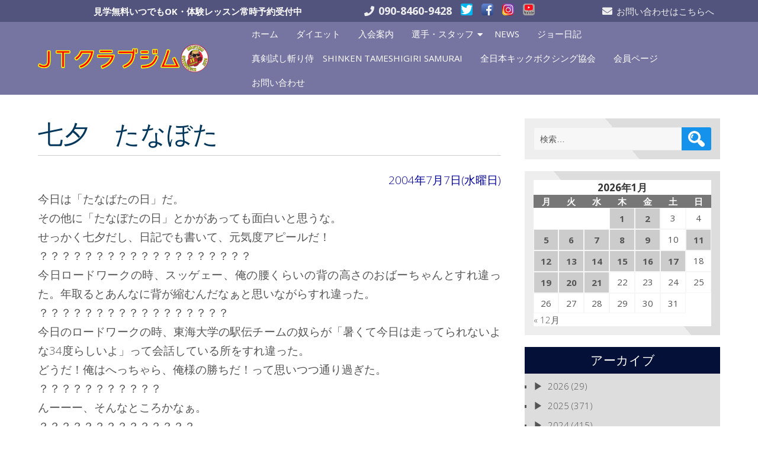

--- FILE ---
content_type: text/html; charset=UTF-8
request_url: http://jtclub.jp/blog/586
body_size: 19110
content:
<!DOCTYPE html>
<html lang="ja">
<head>
<meta charset="UTF-8" />
<meta name="viewport" content="width=device-width" />
<link rel="profile" href="http://gmpg.org/xfn/11" />
<link rel="pingback" href="http://jtclub.jp/wp/xmlrpc.php" />
<meta name='robots' content='index, follow, max-image-preview:large, max-snippet:-1, max-video-preview:-1' />

	<!-- This site is optimized with the Yoast SEO plugin v23.0 - https://yoast.com/wordpress/plugins/seo/ -->
	<title>七夕　たなぼた - JTクラブジム</title>
	<link rel="canonical" href="http://jtclub.jp/blog/586" />
	<meta property="og:locale" content="ja_JP" />
	<meta property="og:type" content="article" />
	<meta property="og:title" content="七夕　たなぼた - JTクラブジム" />
	<meta property="og:description" content="今日は「たなばたの日」だ。 その他に「たなぼたの日」とかがあっても面白いと思うな。 せっかく七夕だしRead More" />
	<meta property="og:url" content="http://jtclub.jp/blog/586" />
	<meta property="og:site_name" content="JTクラブジム" />
	<meta property="article:published_time" content="2004-07-06T16:37:52+00:00" />
	<meta name="author" content="土屋ジョー" />
	<meta name="twitter:card" content="summary_large_image" />
	<meta name="twitter:label1" content="執筆者" />
	<meta name="twitter:data1" content="土屋ジョー" />
	<script type="application/ld+json" class="yoast-schema-graph">{"@context":"https://schema.org","@graph":[{"@type":"Article","@id":"http://jtclub.jp/blog/586#article","isPartOf":{"@id":"http://jtclub.jp/blog/586"},"author":{"name":"土屋ジョー","@id":"http://jtclub.jp/#/schema/person/c3d78c09d18a190fb40a7657b3e54e86"},"headline":"七夕　たなぼた","datePublished":"2004-07-06T16:37:52+00:00","dateModified":"2004-07-06T16:37:52+00:00","mainEntityOfPage":{"@id":"http://jtclub.jp/blog/586"},"wordCount":0,"publisher":{"@id":"http://jtclub.jp/#organization"},"articleSection":["土屋ジョー日記"],"inLanguage":"ja"},{"@type":"WebPage","@id":"http://jtclub.jp/blog/586","url":"http://jtclub.jp/blog/586","name":"七夕　たなぼた - JTクラブジム","isPartOf":{"@id":"http://jtclub.jp/#website"},"datePublished":"2004-07-06T16:37:52+00:00","dateModified":"2004-07-06T16:37:52+00:00","breadcrumb":{"@id":"http://jtclub.jp/blog/586#breadcrumb"},"inLanguage":"ja","potentialAction":[{"@type":"ReadAction","target":["http://jtclub.jp/blog/586"]}]},{"@type":"BreadcrumbList","@id":"http://jtclub.jp/blog/586#breadcrumb","itemListElement":[{"@type":"ListItem","position":1,"name":"ホーム","item":"http://jtclub.jp/"},{"@type":"ListItem","position":2,"name":"七夕　たなぼた"}]},{"@type":"WebSite","@id":"http://jtclub.jp/#website","url":"http://jtclub.jp/","name":"JTクラブジム","description":"キックボクシング９冠王・土屋ジョーが指導する沼津にあるキックボクシング＆ダイエットのジム","publisher":{"@id":"http://jtclub.jp/#organization"},"potentialAction":[{"@type":"SearchAction","target":{"@type":"EntryPoint","urlTemplate":"http://jtclub.jp/?s={search_term_string}"},"query-input":"required name=search_term_string"}],"inLanguage":"ja"},{"@type":"Organization","@id":"http://jtclub.jp/#organization","name":"JTクラブジム","url":"http://jtclub.jp/","logo":{"@type":"ImageObject","inLanguage":"ja","@id":"http://jtclub.jp/#/schema/logo/image/","url":"https://i0.wp.com/jtclub.jp/wp/wp-content/uploads/cropped-JTCLUBGYM.png?fit=558%2C90","contentUrl":"https://i0.wp.com/jtclub.jp/wp/wp-content/uploads/cropped-JTCLUBGYM.png?fit=558%2C90","width":558,"height":90,"caption":"JTクラブジム"},"image":{"@id":"http://jtclub.jp/#/schema/logo/image/"}},{"@type":"Person","@id":"http://jtclub.jp/#/schema/person/c3d78c09d18a190fb40a7657b3e54e86","name":"土屋ジョー","image":{"@type":"ImageObject","inLanguage":"ja","@id":"http://jtclub.jp/#/schema/person/image/","url":"http://2.gravatar.com/avatar/2961e26c66460a9ddebdc55dacbe8eeb?s=96&d=mm&r=g","contentUrl":"http://2.gravatar.com/avatar/2961e26c66460a9ddebdc55dacbe8eeb?s=96&d=mm&r=g","caption":"土屋ジョー"},"url":"http://jtclub.jp/blog/author/joe"}]}</script>
	<!-- / Yoast SEO plugin. -->


<link rel='dns-prefetch' href='//static.addtoany.com' />
<link rel='dns-prefetch' href='//stats.wp.com' />
<link rel='dns-prefetch' href='//fonts.googleapis.com' />
<link rel='dns-prefetch' href='//i0.wp.com' />
<link rel='dns-prefetch' href='//c0.wp.com' />
<link rel="alternate" type="application/rss+xml" title="JTクラブジム &raquo; フィード" href="http://jtclub.jp/feed" />
<link rel="alternate" type="application/rss+xml" title="JTクラブジム &raquo; コメントフィード" href="http://jtclub.jp/comments/feed" />
<link rel="alternate" type="application/rss+xml" title="JTクラブジム &raquo; 七夕　たなぼた のコメントのフィード" href="http://jtclub.jp/blog/586/feed" />
<script type="text/javascript">
/* <![CDATA[ */
window._wpemojiSettings = {"baseUrl":"https:\/\/s.w.org\/images\/core\/emoji\/15.0.3\/72x72\/","ext":".png","svgUrl":"https:\/\/s.w.org\/images\/core\/emoji\/15.0.3\/svg\/","svgExt":".svg","source":{"concatemoji":"http:\/\/jtclub.jp\/wp\/wp-includes\/js\/wp-emoji-release.min.js?ver=6.5.7"}};
/*! This file is auto-generated */
!function(i,n){var o,s,e;function c(e){try{var t={supportTests:e,timestamp:(new Date).valueOf()};sessionStorage.setItem(o,JSON.stringify(t))}catch(e){}}function p(e,t,n){e.clearRect(0,0,e.canvas.width,e.canvas.height),e.fillText(t,0,0);var t=new Uint32Array(e.getImageData(0,0,e.canvas.width,e.canvas.height).data),r=(e.clearRect(0,0,e.canvas.width,e.canvas.height),e.fillText(n,0,0),new Uint32Array(e.getImageData(0,0,e.canvas.width,e.canvas.height).data));return t.every(function(e,t){return e===r[t]})}function u(e,t,n){switch(t){case"flag":return n(e,"\ud83c\udff3\ufe0f\u200d\u26a7\ufe0f","\ud83c\udff3\ufe0f\u200b\u26a7\ufe0f")?!1:!n(e,"\ud83c\uddfa\ud83c\uddf3","\ud83c\uddfa\u200b\ud83c\uddf3")&&!n(e,"\ud83c\udff4\udb40\udc67\udb40\udc62\udb40\udc65\udb40\udc6e\udb40\udc67\udb40\udc7f","\ud83c\udff4\u200b\udb40\udc67\u200b\udb40\udc62\u200b\udb40\udc65\u200b\udb40\udc6e\u200b\udb40\udc67\u200b\udb40\udc7f");case"emoji":return!n(e,"\ud83d\udc26\u200d\u2b1b","\ud83d\udc26\u200b\u2b1b")}return!1}function f(e,t,n){var r="undefined"!=typeof WorkerGlobalScope&&self instanceof WorkerGlobalScope?new OffscreenCanvas(300,150):i.createElement("canvas"),a=r.getContext("2d",{willReadFrequently:!0}),o=(a.textBaseline="top",a.font="600 32px Arial",{});return e.forEach(function(e){o[e]=t(a,e,n)}),o}function t(e){var t=i.createElement("script");t.src=e,t.defer=!0,i.head.appendChild(t)}"undefined"!=typeof Promise&&(o="wpEmojiSettingsSupports",s=["flag","emoji"],n.supports={everything:!0,everythingExceptFlag:!0},e=new Promise(function(e){i.addEventListener("DOMContentLoaded",e,{once:!0})}),new Promise(function(t){var n=function(){try{var e=JSON.parse(sessionStorage.getItem(o));if("object"==typeof e&&"number"==typeof e.timestamp&&(new Date).valueOf()<e.timestamp+604800&&"object"==typeof e.supportTests)return e.supportTests}catch(e){}return null}();if(!n){if("undefined"!=typeof Worker&&"undefined"!=typeof OffscreenCanvas&&"undefined"!=typeof URL&&URL.createObjectURL&&"undefined"!=typeof Blob)try{var e="postMessage("+f.toString()+"("+[JSON.stringify(s),u.toString(),p.toString()].join(",")+"));",r=new Blob([e],{type:"text/javascript"}),a=new Worker(URL.createObjectURL(r),{name:"wpTestEmojiSupports"});return void(a.onmessage=function(e){c(n=e.data),a.terminate(),t(n)})}catch(e){}c(n=f(s,u,p))}t(n)}).then(function(e){for(var t in e)n.supports[t]=e[t],n.supports.everything=n.supports.everything&&n.supports[t],"flag"!==t&&(n.supports.everythingExceptFlag=n.supports.everythingExceptFlag&&n.supports[t]);n.supports.everythingExceptFlag=n.supports.everythingExceptFlag&&!n.supports.flag,n.DOMReady=!1,n.readyCallback=function(){n.DOMReady=!0}}).then(function(){return e}).then(function(){var e;n.supports.everything||(n.readyCallback(),(e=n.source||{}).concatemoji?t(e.concatemoji):e.wpemoji&&e.twemoji&&(t(e.twemoji),t(e.wpemoji)))}))}((window,document),window._wpemojiSettings);
/* ]]> */
</script>
<style id='wp-emoji-styles-inline-css' type='text/css'>

	img.wp-smiley, img.emoji {
		display: inline !important;
		border: none !important;
		box-shadow: none !important;
		height: 1em !important;
		width: 1em !important;
		margin: 0 0.07em !important;
		vertical-align: -0.1em !important;
		background: none !important;
		padding: 0 !important;
	}
</style>
<link rel='stylesheet' id='wp-block-library-css' href='https://c0.wp.com/c/6.5.7/wp-includes/css/dist/block-library/style.min.css' type='text/css' media='all' />
<link rel='stylesheet' id='mediaelement-css' href='https://c0.wp.com/c/6.5.7/wp-includes/js/mediaelement/mediaelementplayer-legacy.min.css' type='text/css' media='all' />
<link rel='stylesheet' id='wp-mediaelement-css' href='https://c0.wp.com/c/6.5.7/wp-includes/js/mediaelement/wp-mediaelement.min.css' type='text/css' media='all' />
<style id='jetpack-sharing-buttons-style-inline-css' type='text/css'>
.jetpack-sharing-buttons__services-list{display:flex;flex-direction:row;flex-wrap:wrap;gap:0;list-style-type:none;margin:5px;padding:0}.jetpack-sharing-buttons__services-list.has-small-icon-size{font-size:12px}.jetpack-sharing-buttons__services-list.has-normal-icon-size{font-size:16px}.jetpack-sharing-buttons__services-list.has-large-icon-size{font-size:24px}.jetpack-sharing-buttons__services-list.has-huge-icon-size{font-size:36px}@media print{.jetpack-sharing-buttons__services-list{display:none!important}}.editor-styles-wrapper .wp-block-jetpack-sharing-buttons{gap:0;padding-inline-start:0}ul.jetpack-sharing-buttons__services-list.has-background{padding:1.25em 2.375em}
</style>
<style id='classic-theme-styles-inline-css' type='text/css'>
/*! This file is auto-generated */
.wp-block-button__link{color:#fff;background-color:#32373c;border-radius:9999px;box-shadow:none;text-decoration:none;padding:calc(.667em + 2px) calc(1.333em + 2px);font-size:1.125em}.wp-block-file__button{background:#32373c;color:#fff;text-decoration:none}
</style>
<style id='global-styles-inline-css' type='text/css'>
body{--wp--preset--color--black: #000000;--wp--preset--color--cyan-bluish-gray: #abb8c3;--wp--preset--color--white: #ffffff;--wp--preset--color--pale-pink: #f78da7;--wp--preset--color--vivid-red: #cf2e2e;--wp--preset--color--luminous-vivid-orange: #ff6900;--wp--preset--color--luminous-vivid-amber: #fcb900;--wp--preset--color--light-green-cyan: #7bdcb5;--wp--preset--color--vivid-green-cyan: #00d084;--wp--preset--color--pale-cyan-blue: #8ed1fc;--wp--preset--color--vivid-cyan-blue: #0693e3;--wp--preset--color--vivid-purple: #9b51e0;--wp--preset--gradient--vivid-cyan-blue-to-vivid-purple: linear-gradient(135deg,rgba(6,147,227,1) 0%,rgb(155,81,224) 100%);--wp--preset--gradient--light-green-cyan-to-vivid-green-cyan: linear-gradient(135deg,rgb(122,220,180) 0%,rgb(0,208,130) 100%);--wp--preset--gradient--luminous-vivid-amber-to-luminous-vivid-orange: linear-gradient(135deg,rgba(252,185,0,1) 0%,rgba(255,105,0,1) 100%);--wp--preset--gradient--luminous-vivid-orange-to-vivid-red: linear-gradient(135deg,rgba(255,105,0,1) 0%,rgb(207,46,46) 100%);--wp--preset--gradient--very-light-gray-to-cyan-bluish-gray: linear-gradient(135deg,rgb(238,238,238) 0%,rgb(169,184,195) 100%);--wp--preset--gradient--cool-to-warm-spectrum: linear-gradient(135deg,rgb(74,234,220) 0%,rgb(151,120,209) 20%,rgb(207,42,186) 40%,rgb(238,44,130) 60%,rgb(251,105,98) 80%,rgb(254,248,76) 100%);--wp--preset--gradient--blush-light-purple: linear-gradient(135deg,rgb(255,206,236) 0%,rgb(152,150,240) 100%);--wp--preset--gradient--blush-bordeaux: linear-gradient(135deg,rgb(254,205,165) 0%,rgb(254,45,45) 50%,rgb(107,0,62) 100%);--wp--preset--gradient--luminous-dusk: linear-gradient(135deg,rgb(255,203,112) 0%,rgb(199,81,192) 50%,rgb(65,88,208) 100%);--wp--preset--gradient--pale-ocean: linear-gradient(135deg,rgb(255,245,203) 0%,rgb(182,227,212) 50%,rgb(51,167,181) 100%);--wp--preset--gradient--electric-grass: linear-gradient(135deg,rgb(202,248,128) 0%,rgb(113,206,126) 100%);--wp--preset--gradient--midnight: linear-gradient(135deg,rgb(2,3,129) 0%,rgb(40,116,252) 100%);--wp--preset--font-size--small: 13px;--wp--preset--font-size--medium: 20px;--wp--preset--font-size--large: 36px;--wp--preset--font-size--x-large: 42px;--wp--preset--spacing--20: 0.44rem;--wp--preset--spacing--30: 0.67rem;--wp--preset--spacing--40: 1rem;--wp--preset--spacing--50: 1.5rem;--wp--preset--spacing--60: 2.25rem;--wp--preset--spacing--70: 3.38rem;--wp--preset--spacing--80: 5.06rem;--wp--preset--shadow--natural: 6px 6px 9px rgba(0, 0, 0, 0.2);--wp--preset--shadow--deep: 12px 12px 50px rgba(0, 0, 0, 0.4);--wp--preset--shadow--sharp: 6px 6px 0px rgba(0, 0, 0, 0.2);--wp--preset--shadow--outlined: 6px 6px 0px -3px rgba(255, 255, 255, 1), 6px 6px rgba(0, 0, 0, 1);--wp--preset--shadow--crisp: 6px 6px 0px rgba(0, 0, 0, 1);}:where(.is-layout-flex){gap: 0.5em;}:where(.is-layout-grid){gap: 0.5em;}body .is-layout-flex{display: flex;}body .is-layout-flex{flex-wrap: wrap;align-items: center;}body .is-layout-flex > *{margin: 0;}body .is-layout-grid{display: grid;}body .is-layout-grid > *{margin: 0;}:where(.wp-block-columns.is-layout-flex){gap: 2em;}:where(.wp-block-columns.is-layout-grid){gap: 2em;}:where(.wp-block-post-template.is-layout-flex){gap: 1.25em;}:where(.wp-block-post-template.is-layout-grid){gap: 1.25em;}.has-black-color{color: var(--wp--preset--color--black) !important;}.has-cyan-bluish-gray-color{color: var(--wp--preset--color--cyan-bluish-gray) !important;}.has-white-color{color: var(--wp--preset--color--white) !important;}.has-pale-pink-color{color: var(--wp--preset--color--pale-pink) !important;}.has-vivid-red-color{color: var(--wp--preset--color--vivid-red) !important;}.has-luminous-vivid-orange-color{color: var(--wp--preset--color--luminous-vivid-orange) !important;}.has-luminous-vivid-amber-color{color: var(--wp--preset--color--luminous-vivid-amber) !important;}.has-light-green-cyan-color{color: var(--wp--preset--color--light-green-cyan) !important;}.has-vivid-green-cyan-color{color: var(--wp--preset--color--vivid-green-cyan) !important;}.has-pale-cyan-blue-color{color: var(--wp--preset--color--pale-cyan-blue) !important;}.has-vivid-cyan-blue-color{color: var(--wp--preset--color--vivid-cyan-blue) !important;}.has-vivid-purple-color{color: var(--wp--preset--color--vivid-purple) !important;}.has-black-background-color{background-color: var(--wp--preset--color--black) !important;}.has-cyan-bluish-gray-background-color{background-color: var(--wp--preset--color--cyan-bluish-gray) !important;}.has-white-background-color{background-color: var(--wp--preset--color--white) !important;}.has-pale-pink-background-color{background-color: var(--wp--preset--color--pale-pink) !important;}.has-vivid-red-background-color{background-color: var(--wp--preset--color--vivid-red) !important;}.has-luminous-vivid-orange-background-color{background-color: var(--wp--preset--color--luminous-vivid-orange) !important;}.has-luminous-vivid-amber-background-color{background-color: var(--wp--preset--color--luminous-vivid-amber) !important;}.has-light-green-cyan-background-color{background-color: var(--wp--preset--color--light-green-cyan) !important;}.has-vivid-green-cyan-background-color{background-color: var(--wp--preset--color--vivid-green-cyan) !important;}.has-pale-cyan-blue-background-color{background-color: var(--wp--preset--color--pale-cyan-blue) !important;}.has-vivid-cyan-blue-background-color{background-color: var(--wp--preset--color--vivid-cyan-blue) !important;}.has-vivid-purple-background-color{background-color: var(--wp--preset--color--vivid-purple) !important;}.has-black-border-color{border-color: var(--wp--preset--color--black) !important;}.has-cyan-bluish-gray-border-color{border-color: var(--wp--preset--color--cyan-bluish-gray) !important;}.has-white-border-color{border-color: var(--wp--preset--color--white) !important;}.has-pale-pink-border-color{border-color: var(--wp--preset--color--pale-pink) !important;}.has-vivid-red-border-color{border-color: var(--wp--preset--color--vivid-red) !important;}.has-luminous-vivid-orange-border-color{border-color: var(--wp--preset--color--luminous-vivid-orange) !important;}.has-luminous-vivid-amber-border-color{border-color: var(--wp--preset--color--luminous-vivid-amber) !important;}.has-light-green-cyan-border-color{border-color: var(--wp--preset--color--light-green-cyan) !important;}.has-vivid-green-cyan-border-color{border-color: var(--wp--preset--color--vivid-green-cyan) !important;}.has-pale-cyan-blue-border-color{border-color: var(--wp--preset--color--pale-cyan-blue) !important;}.has-vivid-cyan-blue-border-color{border-color: var(--wp--preset--color--vivid-cyan-blue) !important;}.has-vivid-purple-border-color{border-color: var(--wp--preset--color--vivid-purple) !important;}.has-vivid-cyan-blue-to-vivid-purple-gradient-background{background: var(--wp--preset--gradient--vivid-cyan-blue-to-vivid-purple) !important;}.has-light-green-cyan-to-vivid-green-cyan-gradient-background{background: var(--wp--preset--gradient--light-green-cyan-to-vivid-green-cyan) !important;}.has-luminous-vivid-amber-to-luminous-vivid-orange-gradient-background{background: var(--wp--preset--gradient--luminous-vivid-amber-to-luminous-vivid-orange) !important;}.has-luminous-vivid-orange-to-vivid-red-gradient-background{background: var(--wp--preset--gradient--luminous-vivid-orange-to-vivid-red) !important;}.has-very-light-gray-to-cyan-bluish-gray-gradient-background{background: var(--wp--preset--gradient--very-light-gray-to-cyan-bluish-gray) !important;}.has-cool-to-warm-spectrum-gradient-background{background: var(--wp--preset--gradient--cool-to-warm-spectrum) !important;}.has-blush-light-purple-gradient-background{background: var(--wp--preset--gradient--blush-light-purple) !important;}.has-blush-bordeaux-gradient-background{background: var(--wp--preset--gradient--blush-bordeaux) !important;}.has-luminous-dusk-gradient-background{background: var(--wp--preset--gradient--luminous-dusk) !important;}.has-pale-ocean-gradient-background{background: var(--wp--preset--gradient--pale-ocean) !important;}.has-electric-grass-gradient-background{background: var(--wp--preset--gradient--electric-grass) !important;}.has-midnight-gradient-background{background: var(--wp--preset--gradient--midnight) !important;}.has-small-font-size{font-size: var(--wp--preset--font-size--small) !important;}.has-medium-font-size{font-size: var(--wp--preset--font-size--medium) !important;}.has-large-font-size{font-size: var(--wp--preset--font-size--large) !important;}.has-x-large-font-size{font-size: var(--wp--preset--font-size--x-large) !important;}
.wp-block-navigation a:where(:not(.wp-element-button)){color: inherit;}
:where(.wp-block-post-template.is-layout-flex){gap: 1.25em;}:where(.wp-block-post-template.is-layout-grid){gap: 1.25em;}
:where(.wp-block-columns.is-layout-flex){gap: 2em;}:where(.wp-block-columns.is-layout-grid){gap: 2em;}
.wp-block-pullquote{font-size: 1.5em;line-height: 1.6;}
</style>
<link rel='stylesheet' id='collapsed-archives-style-css' href='http://jtclub.jp/wp/wp-content/plugins/collapsed-archives/style.css?ver=6.5.7' type='text/css' media='all' />
<link rel='stylesheet' id='contact-form-7-css' href='http://jtclub.jp/wp/wp-content/plugins/contact-form-7/includes/css/styles.css?ver=5.7.7' type='text/css' media='all' />
<link rel='stylesheet' id='associationx-style-css' href='http://jtclub.jp/wp/wp-content/themes/associationx/style.css?ver=6.5.7' type='text/css' media='all' />
<link rel='stylesheet' id='associationx-gfonts1-css' href='//fonts.googleapis.com/css?family=Open+Sans%3A300italic%2C400italic%2C600italic%2C700italic%2C800italic%2C400%2C300%2C600%2C700%2C800&#038;ver=6.5.7' type='text/css' media='all' />
<link rel='stylesheet' id='dashicons-css' href='https://c0.wp.com/c/6.5.7/wp-includes/css/dashicons.min.css' type='text/css' media='all' />
<link rel='stylesheet' id='font-awesome5-css' href='http://jtclub.jp/wp/wp-content/themes/associationx/css/fawsome-all.css?ver=6.5.7' type='text/css' media='all' />
<link rel='stylesheet' id='associationx-bbpress-css' href='http://jtclub.jp/wp/wp-content/themes/associationx/css/bbp.css?ver=6.5.7' type='text/css' media='all' />
<link rel='stylesheet' id='associationx-responsive-css' href='http://jtclub.jp/wp/wp-content/themes/associationx/style-responsive.css?ver=6.5.7' type='text/css' media='all' />
<link rel='stylesheet' id='associationx-custom-style-css' href='http://jtclub.jp/wp/wp-content/themes/associationx/css/custom-css.css?ver=6.5.7' type='text/css' media='all' />
<style id='associationx-custom-style-inline-css' type='text/css'>
#ecom-box-item .woocommerce ul.products li.product, .woocommerce-page ul.products li.product{}
</style>
<link rel='stylesheet' id='addtoany-css' href='http://jtclub.jp/wp/wp-content/plugins/add-to-any/addtoany.min.css?ver=1.16' type='text/css' media='all' />
<link rel='stylesheet' id='jetpack_css-css' href='https://c0.wp.com/p/jetpack/13.6.1/css/jetpack.css' type='text/css' media='all' />
<script type="text/javascript" id="addtoany-core-js-before">
/* <![CDATA[ */
window.a2a_config=window.a2a_config||{};a2a_config.callbacks=[];a2a_config.overlays=[];a2a_config.templates={};a2a_localize = {
	Share: "共有",
	Save: "ブックマーク",
	Subscribe: "購読",
	Email: "メール",
	Bookmark: "ブックマーク",
	ShowAll: "すべて表示する",
	ShowLess: "小さく表示する",
	FindServices: "サービスを探す",
	FindAnyServiceToAddTo: "追加するサービスを今すぐ探す",
	PoweredBy: "Powered by",
	ShareViaEmail: "メールでシェアする",
	SubscribeViaEmail: "メールで購読する",
	BookmarkInYourBrowser: "ブラウザにブックマーク",
	BookmarkInstructions: "このページをブックマークするには、 Ctrl+D または \u2318+D を押下。",
	AddToYourFavorites: "お気に入りに追加",
	SendFromWebOrProgram: "任意のメールアドレスまたはメールプログラムから送信",
	EmailProgram: "メールプログラム",
	More: "詳細&#8230;",
	ThanksForSharing: "共有ありがとうございます !",
	ThanksForFollowing: "フォローありがとうございます !"
};
/* ]]> */
</script>
<script type="text/javascript" async src="https://static.addtoany.com/menu/page.js" id="addtoany-core-js"></script>
<script type="text/javascript" src="https://c0.wp.com/c/6.5.7/wp-includes/js/jquery/jquery.min.js" id="jquery-core-js"></script>
<script type="text/javascript" src="https://c0.wp.com/c/6.5.7/wp-includes/js/jquery/jquery-migrate.min.js" id="jquery-migrate-js"></script>
<script type="text/javascript" async src="http://jtclub.jp/wp/wp-content/plugins/add-to-any/addtoany.min.js?ver=1.1" id="addtoany-jquery-js"></script>
<script type="text/javascript" src="http://jtclub.jp/wp/wp-content/themes/associationx/js/menu.js?ver=6.5.7" id="associationx-menu-style-js"></script>
<!--[if lt IE 9]>
<script type="text/javascript" src="http://jtclub.jp/wp/wp-content/themes/associationx/js/html5.min.js?ver=6.5.7" id="associationx-html5-js"></script>
<![endif]-->
<script type="text/javascript" src="http://jtclub.jp/wp/wp-content/themes/associationx/js/modernizr.min.js?ver=6.5.7" id="associationx-modernizr-js"></script>
<script type="text/javascript" src="http://jtclub.jp/wp/wp-content/themes/associationx/js/smooth-scroll.min.js?ver=6.5.7" id="associationx-ss-js-js"></script>
<script type="text/javascript" src="http://jtclub.jp/wp/wp-content/themes/associationx/js/fixedheader.js?ver=6.5.7" id="associationx-fixed-header-js"></script>
<link rel="https://api.w.org/" href="http://jtclub.jp/wp-json/" /><link rel="alternate" type="application/json" href="http://jtclub.jp/wp-json/wp/v2/posts/586" /><link rel="EditURI" type="application/rsd+xml" title="RSD" href="http://jtclub.jp/wp/xmlrpc.php?rsd" />
<meta name="generator" content="WordPress 6.5.7" />
<link rel='shortlink' href='http://jtclub.jp/?p=586' />
<link rel="alternate" type="application/json+oembed" href="http://jtclub.jp/wp-json/oembed/1.0/embed?url=http%3A%2F%2Fjtclub.jp%2Fblog%2F586" />
<link rel="alternate" type="text/xml+oembed" href="http://jtclub.jp/wp-json/oembed/1.0/embed?url=http%3A%2F%2Fjtclub.jp%2Fblog%2F586&#038;format=xml" />
	<style>img#wpstats{display:none}</style>
		<link rel="icon" href="https://i0.wp.com/jtclub.jp/wp/wp-content/uploads/JT_mark.png?fit=32%2C32" sizes="32x32" />
<link rel="icon" href="https://i0.wp.com/jtclub.jp/wp/wp-content/uploads/JT_mark.png?fit=192%2C192" sizes="192x192" />
<link rel="apple-touch-icon" href="https://i0.wp.com/jtclub.jp/wp/wp-content/uploads/JT_mark.png?fit=180%2C180" />
<meta name="msapplication-TileImage" content="https://i0.wp.com/jtclub.jp/wp/wp-content/uploads/JT_mark.png?fit=270%2C270" />
		<style type="text/css" id="wp-custom-css">
			.example {/*親div*/
  position: relative;/*相対配置*/
  }

.example p {
  position: absolute;/*絶対配置*/
  color: white;/*文字は白に*/
	font-weight: bold; /*太字に*/
  font-size: 1.5em;/*サイズ1.5倍*/
  font-family :Quicksand, sans-serif;/*Google Font*/
  top: 0;
  left: 0;
  }

.example img {
  width: 100%;
  }

table {
	width: 100%;
	word-break: break-word;
	word-wrap: break-word;
}

/*　********************* */

.join-join {
color: Blue;/*文字は青に*/
font-weight: bold; /*太字に*/
 font-size: 1em;/*サイズ1.5倍*/	
}

.diet-diet {
color: Blue;/*文字は青に*/
font-weight: bold; /*太字に*/
 font-size: 1em;/*サイズ1.5倍*/	
}

.inquiry-form  {
color: Blue;/*文字は青に*/
font-weight: bold; /*太字に*/
 font-size: 1em;/*サイズ1.5倍*/	
}


.fighter-joe {
color: Blue;/*文字は青に*/
font-weight: bold; /*太字に*/
 font-size: 1em;/*サイズ1.5倍*/
 background: #fffacd;	
}

.fighter-pro {
color: Blue;/*文字は青に*/
font-weight: bold; /*太字に*/
 font-size: 1em;/*サイズ1.5倍*/	
 background: #FFCCCC;		
}

.fighter-ama {
color: Blue;/*文字は青に*/
font-weight: bold; /*太字に*/
 font-size: 1em;/*サイズ1.5倍*/	
 background: #66cdaa;		
}

.fighter-thai {
color: Blue;/*文字は青に*/
font-weight: bold; /*太字に*/
 font-size: 1em;/*サイズ1.5倍*/	
 background: #66cdaa;		
}

.fighter-instructor {
color: Blue;/*文字は青に*/
font-weight: bold; /*太字に*/
 font-size: 1em;/*サイズ1.5倍*/	
 background: #b0c4de;		
}

/*　*****入会案内 *************** */

table.timetable {
	width: 100%;
	margin: 1em 0;
	border-collapse: collapse;
}

table.timetable th,
table.timetable td {
	padding: 5px 7px;
	text-align: center;
	color: #333;
	font-size: 90%;
	line-height: 1.6;
	border: 1px solid #a0a0a0;
}

table.timetable th {
	background: #f0f0f0;
}

.timetable .ts1 {
	background: #b0e0e6;
}

.timetable .ts2 {
	color: #ffffff;
	background: #ff1493;
}

.timetable .ts3 {
	background: #fcb3e8;
}

.timetable .ts4 {
	color: #ffffff;
	background: #0000ff;
}

.timetable .ts5 {
	background: #98fb98;
}

/*　********************* */

table.lesson {
	width: 100%;
	margin: 0.5em 0 1em;
	border-collapse: collapse;
	border-top: 2px solid #a0a0a0;
	border-bottom: 2px solid #a0a0a0;
}

table.lesson th,
table.lesson td {
	padding: 6px 8px;
	text-align: left;
	color: #333;
	font-size: 90%;
	font-weight: bold;
	line-height: 1.6;
	border-bottom: 1px solid #a0a0a0;
}

table.lesson th {
	background: #f0f0f0;
}

table.lesson .c {
	text-align: center;
	white-space: nowrap;
}

table.lesson .r {
	text-align: right;
	white-space: nowrap;
}

table.lesson .t {
	white-space: nowrap;
}


/*　****選手紹介***************** */

.clearfix:after {
	content: "";
	font-size: 0.1em; 
	display: block; 
	line-height: 0; 
	height: 0.1px;
	clear: both; 
	visibility: hidden;
}

.clearfix {
	display: inline-block;
}

/* Hides from IE-mac \*/
* html .clearfix {height: 1%;}
.clearfix {display: block;}

#content p.fighter-name {
	color: #0055a0;
	font-size: 110%;
	font-weight: bold;
}

#content .fighter-avatar-thai {
	margin: 0;
	list-style: none;
}

#content .fighter-avatar-thai li {
	width: 240px;
	margin: 0;
	padding: 5px 5px;
	text-align: center;
	float: left;
}

#content .fighter-avatar-thai-sp {
	margin: 0;
	list-style: none;
}

#content .fighter-avatar-thai-sp li {
	width: 140px;
	margin: 0;
	padding: 5px 5px;
	text-align: center;
	float: left;
}

/*　****YOUTUBEレスポンシブ対応**************** */
.movie-wrap {
     position: relative;
     padding-bottom: 56.25%; /*アスペクト比 16:9の場合の縦幅*/
     height: 0;
     overflow: hidden;
}
 
.movie-wrap iframe {
     position: absolute;
     top: 0;
     left: 0;
     width: 100%;
     height: 100%;
}

/*　**** もくじ 項目 **************** */
.frame_set {
  border:dotted 4px #9D50BB;
  padding: 20px;
  line-height: 130%;
  display: block;
}

.frame_set h3{
  display: block;
  line-height: 130%;
  font-size: 120%;
  margin: 0;
  margin-bottom: 10px;
}

/*　**** H3 **************** */
.join_waku {
  padding: 0.5em;/*文字周りの余白*/
  color: #010101;/*文字色*/
  background: #eaf3ff;/*背景色*/
  border-bottom: solid 3px #516ab6;/*下線*/
}


/*　**** 画像右寄せ ******* */
.figure {
	float: left;
	margin: 0 15px 15px 0;
	width: 30%;
}
.figure img {
	max-width: 100%;
}

/*　**** 画像横並び ******* */
*, *:before, *:after {
	box-sizing: border-box;
}
.col_2{
	width: 100%;
	display: flex;
	display: -ms-flexbox; /* IE10 */
	flex-wrap: wrap;
	-ms-flex-wrap: wrap; /* IE10 */
}
.col_2 > div{
	width: 50%;
	padding: 10px;
}
@media screen and (max-width: 1280px) {
	.col_2 > div{
		width: 100%;
	}
}

/* 吹き出し */
.balloon1-left {
  position: relative;
  display: inline-block;
  margin: 1.5em 0 1.5em 15px;
  padding: 7px 10px;
  min-width: 120px;
  max-width: 100%;
  color: #555;
  font-size: 16px;
  background: #e0edff;
	border-radius: 10px;
}

.balloon1-left:before {
  content: "";
  position: absolute;
  top: 50%;
  left: -30px;
  margin-top: -15px;
  border: 15px solid transparent;
  border-right: 15px solid #e0edff;
}

.balloon1-left p {
  margin: 0;
  padding: 0;
}

.balloon2-left {
  position: relative;
  display: inline-block;
  margin: 1.5em 0 1.5em 15px;
  padding: 7px 10px;
  min-width: 120px;
  max-width: 100%;
  color: #555;
  font-size: 16px;
  background: #ffe0ed;
	border-radius: 10px;
}

.balloon2-left:before {
  content: "";
  position: absolute;
  top: 50%;
  left: -30px;
  margin-top: -15px;
  border: 15px solid transparent;
  border-right: 15px solid #ffe0ed;
}

.balloon2-left p {
  margin: 0;
  padding: 0;
}

.yasheta {
display:inline-block;
	border:5px double #F00;
	padding:10px;
	border-radius:10px;
}

.snsnarabe {
display: inline-block;
}

/* ******* */
table.diettable {
	width: 100%;
	border:none;
}

table.diettable th,
table.diettable td {
	padding: 5px 7px;
	font-size: 100%;
	border:none;
}

table.diettable th {
	background: #ffffff;
}

		</style>
		</head>

<body class="post-template-default single single-post postid-586 single-format-standard wp-custom-logo" > 
		<a class="skip-link screen-reader-text" href="#content">Skip to Content</a>
	<div id="resmwdt"></div>
     	<div id="site-container">
     		<div id="sitetoppart"><!-- 電話の上 バック白色 -->
     			<!-- 電話の上 バック白色 -->
      			<div id ="header"><!-- 電話の上 バック薄紫色 -->
      				<div class="box100 top-menu-con-container ">
	
			<div class="box90">
			<div class="top-menu-con-items">
				<nav class="top-menu-con"></nav><span style="color:#FFFFFF"><strong>見学無料いつでもOK・体験レッスン常時予約受付中</strong></span><div class="flexcenter connumber"><a href="tel:090-8460-9428"><span style="font-size:large"><b>090-8460-9428</b></span></a>　<a href="https://twitter.com/joetsuchiya" rel="noopener" target="_blank"><img src="/wp/wp-content/uploads/Tw_00.png" alt="ツイッター" width="20" height="20" /></a>　<a href="https://www.facebook.com/joe.sitpholek" rel="noopener" target="_blank"><img src="/wp/wp-content/uploads/FB_00.png" alt="ファイスブック" width="20" height="20" /></a>　<a href="https://www.instagram.com/jtclubgym.joetsuchiya/" rel="noopener" target="_blank"><img src="/wp/wp-content/uploads/Ig_00.png" alt="インスタグラム" width="20" height="20" /></a>　<a href="https://www.youtube.com/channel/UCIQpG1m_4pNaQ0j2-LZqX0A" rel="noopener" target="_blank"><img src="/wp/wp-content/uploads/YouTube_00.png" alt="YOUTUBE" width="20" height="20" /></a></div><div class="flexcenter extranumber fa-envelope"><a href="/inquiry">お問い合わせはこちらへ</a></div>  	
			</div>
		</div>   
</div>		<!-- 電話の下 バック薄紫色 -->
      				<div id ="header-content" class="box90"><!-- ロゴタイトル左横 -->
						<!-- Site Titele and Description Goes Here -->
       					  
       					<a href="http://jtclub.jp/" id="logotitle" class="logoandtitle"><img class="site-logo" src="https://i0.wp.com/jtclub.jp/wp/wp-content/uploads/cropped-JTCLUBGYM.png?fit=558%2C90" alt="JTクラブジム" /><h1 class="site-title-hidden">JTクラブジム<h2 class="site-title-hidden">キックボクシング９冠王・土屋ジョーが指導する沼津にあるキックボクシング＆ダイエットのジム</h2></a>
        				<!-- Site Main Menu Goes Here -->
        				<a id="mobile-menu" class="mmenucon" href="#"></a>
        				<nav id="main-menu-con" class="mmenucon mmenumobile">
							<div class="mainmenu-parent"><ul id="main-menu-items-con" class="main-menu-items"><li id="menu-item-17" class="menu-item menu-item-type-custom menu-item-object-custom menu-item-home menu-item-17"><a href="http://jtclub.jp/" class="d5menuanchor smscroll">ホーム</a></li>
<li id="menu-item-19" class="menu-item menu-item-type-post_type menu-item-object-page menu-item-19"><a href="http://jtclub.jp/diet" class="d5menuanchor smscroll">ダイエット</a></li>
<li id="menu-item-20" class="menu-item menu-item-type-post_type menu-item-object-page menu-item-20"><a href="http://jtclub.jp/join" class="d5menuanchor smscroll">入会案内</a></li>
<li id="menu-item-21" class="menu-item menu-item-type-post_type menu-item-object-page menu-item-has-children menu-item-21"><a href="http://jtclub.jp/fighter" class="d5menuanchor smscroll">選手・スタッフ</a>
<ul class="sub-menu">
	<li id="menu-item-24293" class="menu-item menu-item-type-post_type menu-item-object-page menu-item-24293"><a href="http://jtclub.jp/joe_tsuchiya" class="d5menuanchor smscroll">会長土屋ジョーの紹介</a></li>
	<li id="menu-item-24294" class="menu-item menu-item-type-custom menu-item-object-custom menu-item-24294"><a href="/fighter/#F02" class="d5menuanchor smscroll">インストラクターの紹介</a></li>
	<li id="menu-item-24295" class="menu-item menu-item-type-custom menu-item-object-custom menu-item-24295"><a href="/fighter/#F03" class="d5menuanchor smscroll">選手の紹介</a></li>
</ul>
</li>
<li id="menu-item-23" class="menu-item menu-item-type-taxonomy menu-item-object-category menu-item-23"><a href="http://jtclub.jp/blog/category/news" class="d5menuanchor smscroll">NEWS</a></li>
<li id="menu-item-24172" class="menu-item menu-item-type-taxonomy menu-item-object-category current-post-ancestor current-menu-parent current-post-parent menu-item-24172"><a href="http://jtclub.jp/blog/category/joe" class="d5menuanchor smscroll">ジョー日記</a><div class="menu-description">土屋ジョー日記</div></li>
<li id="menu-item-30058" class="menu-item menu-item-type-post_type menu-item-object-page menu-item-30058"><a href="http://jtclub.jp/?page_id=30054" class="d5menuanchor smscroll">真剣試し斬り侍　SHINKEN TAMESHIGIRI SAMURAI</a></li>
<li id="menu-item-33270" class="menu-item menu-item-type-custom menu-item-object-custom menu-item-33270"><a href="http://www.ajkba.com/contents/" class="d5menuanchor smscroll">全日本キックボクシング協会</a></li>
<li id="menu-item-26450" class="menu-item menu-item-type-post_type menu-item-object-page menu-item-26450"><a href="http://jtclub.jp/member" class="d5menuanchor smscroll">会員ページ</a></li>
<li id="menu-item-18" class="menu-item menu-item-type-post_type menu-item-object-page menu-item-18"><a href="http://jtclub.jp/inquiry" class="d5menuanchor smscroll">お問い合わせ</a></li>
<li id="mobilemenuclose" class="mmenuclose"><a class="menu-close-icon  fa-times" href="#"></a></li></ul></div>        				</nav>      
      				</div><!-- #header-content -->
				      			
					</div><!-- #header -->      
      			<div id="topadjust"></div>
      			<div class="clear"></div>
      			  
      			      			<div id="site-con">
					
					<div id="pagename" class="d5_single_page"></div>
<div id="container" class="sinpagepostcon sinpostcon box90 leftcontent">
	<div id="containerin">
		<div id="content">
		
	
	

	  	<div class="contentin narrowwidth">
		    
			<div class="postandpage post-586 post type-post status-publish format-standard hentry category-joe" id="post-586">
				<div class="post-container" >        		
					<div class="entrytext nofimage">
													<h1 class="page-title">七夕　たなぼた</h1><div class="content-ver-sep"></div><div class="beforecontent"></div>						<div align="right" style="color:#000099">
						2004年7月7日(水曜日)					</div>
					<p>今日は「たなばたの日」だ。<br />
その他に「たなぼたの日」とかがあっても面白いと思うな。<br />
せっかく七夕だし、日記でも書いて、元気度アピールだ！<br />
？？？？？？？？？？？？？？？？？？？<br />
今日ロードワークの時、スッゲェー、俺の腰くらいの背の高さのおばーちゃんとすれ違った。年取るとあんなに背が縮むんだなぁと思いながらすれ違った。<br />
？？？？？？？？？？？？？？？？？<br />
今日のロードワークの時、東海大学の駅伝チームの奴らが「暑くて今日は走ってられないよな34度らしいよ」って会話している所をすれ違った。<br />
どうだ！俺はへっちゃら、俺様の勝ちだ！って思いつつ通り過ぎた。<br />
？？？？？？？？？？？<br />
んーーー、そんなところかなぁ。<br />
？？？？？？？？？？？？？？</p>
<div class="addtoany_share_save_container addtoany_content addtoany_content_bottom"><div class="a2a_kit a2a_kit_size_32 addtoany_list" data-a2a-url="http://jtclub.jp/blog/586" data-a2a-title="七夕　たなぼた"><a class="a2a_button_twitter" href="https://www.addtoany.com/add_to/twitter?linkurl=http%3A%2F%2Fjtclub.jp%2Fblog%2F586&amp;linkname=%E4%B8%83%E5%A4%95%E3%80%80%E3%81%9F%E3%81%AA%E3%81%BC%E3%81%9F" title="Twitter" rel="nofollow noopener" target="_blank"></a><a class="a2a_button_facebook" href="https://www.addtoany.com/add_to/facebook?linkurl=http%3A%2F%2Fjtclub.jp%2Fblog%2F586&amp;linkname=%E4%B8%83%E5%A4%95%E3%80%80%E3%81%9F%E3%81%AA%E3%81%BC%E3%81%9F" title="Facebook" rel="nofollow noopener" target="_blank"></a><a class="a2a_button_hatena" href="https://www.addtoany.com/add_to/hatena?linkurl=http%3A%2F%2Fjtclub.jp%2Fblog%2F586&amp;linkname=%E4%B8%83%E5%A4%95%E3%80%80%E3%81%9F%E3%81%AA%E3%81%BC%E3%81%9F" title="Hatena" rel="nofollow noopener" target="_blank"></a><a class="a2a_button_line" href="https://www.addtoany.com/add_to/line?linkurl=http%3A%2F%2Fjtclub.jp%2Fblog%2F586&amp;linkname=%E4%B8%83%E5%A4%95%E3%80%80%E3%81%9F%E3%81%AA%E3%81%BC%E3%81%9F" title="Line" rel="nofollow noopener" target="_blank"></a><a class="a2a_dd addtoany_share_save addtoany_share" href="https://www.addtoany.com/share"></a></div></div>					</div>
					
										<!-- ブログランキング --><a href="//blog.with2.net/link/?2043342:2527"><img src="https://blog.with2.net/img/banner/c/banner_1/br_c_2527_1.gif" title="キックボクシングランキング"></a> <a href="//blog.with2.net/link/?2043342:3787" target="_blank"><img src="https://blog.with2.net/img/banner/c/banner_1/br_c_3787_1.gif" title="静岡県沼津市ランキング"></a> <a href="//blog.with2.net/link/?2043342:3490"><img src="https://blog.with2.net/img/banner/c/banner_1/br_c_3490_1.gif" title="生け花ランキング"></a><br>
          
					<div class="clear"></div>	
		<div class="post-meta"><span class="post-edit"></span><span class="post-author fa-user-md"><a href="http://jtclub.jp/blog/author/joe" title="土屋ジョー の投稿" rel="author">土屋ジョー</a></span><span class="post-date fa-clock">7月 7, 2004</span><span class="post-tag fa-tags">  </span><span class="post-category fa-archive"> <a href="http://jtclub.jp/blog/category/joe" rel="category tag">土屋ジョー日記</a> </span> <span class="post-comments fa-comments"> <a href="http://jtclub.jp/blog/586#respond">No Comments &#187;</a> </span>
		</div>	
	<div class="content-ver-sep"></div>					<div class="page-nav">
            	<div class="alignleft pagenavlink pagenavlinkleft"><a href="http://jtclub.jp/blog/584" rel="next"><span class="pagenavicon fa-arrow-left"></span> <strong>タイのパタヤでポスター用の写真撮影</strong>&nbsp;:Newer</a></div>
            	<div class="alignright pagenavlink pagenavlinkright"><a href="http://jtclub.jp/blog/588" rel="prev">Older: &nbsp;<strong>病院での待ち時間の長さの違いは・・・</strong> <span class="pagenavicon fa-arrow-right"></span></a></div>         
            	<div class="clear"> </div> 
            	          	</div>
 		            
				</div>
			</div>
				<!-- End the Loop. -->          

			<h2 class="related-post-tile">Related Posts</h2>						<div class="relatespost post-37696 post type-post status-publish format-standard has-post-thumbnail hentry category-joe tag-88 tag-542 tag-443225ko tag-87 tag-1034" id="post-37696">
							<a href="http://jtclub.jp/blog/37696" class="relpostin" >
								<img width="2048" height="922" src="http://jtclub.jp/wp/wp-content/uploads/b683ccd1-c2fc-4b2c-a007-fb56a066f892.jpg" class="relpstimg wp-post-image" alt="" decoding="async" loading="lazy" srcset="https://i0.wp.com/jtclub.jp/wp/wp-content/uploads/b683ccd1-c2fc-4b2c-a007-fb56a066f892.jpg?w=2048 2048w, https://i0.wp.com/jtclub.jp/wp/wp-content/uploads/b683ccd1-c2fc-4b2c-a007-fb56a066f892.jpg?resize=300%2C135 300w, https://i0.wp.com/jtclub.jp/wp/wp-content/uploads/b683ccd1-c2fc-4b2c-a007-fb56a066f892.jpg?resize=1024%2C461 1024w, https://i0.wp.com/jtclub.jp/wp/wp-content/uploads/b683ccd1-c2fc-4b2c-a007-fb56a066f892.jpg?resize=768%2C346 768w, https://i0.wp.com/jtclub.jp/wp/wp-content/uploads/b683ccd1-c2fc-4b2c-a007-fb56a066f892.jpg?resize=1536%2C692 1536w" sizes="(max-width: 2048px) 100vw, 2048px" /> 
								<h3 class="relpstttl">一時帰国で里帰りしていた、タイ人トレーナーのジーク(元・タイ国ランカー＆フランスのチャンピオンの経歴)を迎えに、成田空港への電車の旅です。</h3>								
							</a>
							<div class="relpstcontent"><p>明日から、ジークも勤務開始です<a href="http://jtclub.jp/blog/37696" class="read-more">Read More</a></p>
</div>
						</div>
											<div class="relatespost post-37693 post type-post status-publish format-standard has-post-thumbnail hentry category-blog2 category-news category-joe tag-jt tag-88 tag-852 tag-87" id="post-37693">
							<a href="http://jtclub.jp/blog/37693" class="relpostin" >
								<img width="2048" height="1401" src="http://jtclub.jp/wp/wp-content/uploads/b1eb0885-cbb4-4100-b280-0ea4db04aa11.jpg" class="relpstimg wp-post-image" alt="" decoding="async" loading="lazy" srcset="https://i0.wp.com/jtclub.jp/wp/wp-content/uploads/b1eb0885-cbb4-4100-b280-0ea4db04aa11.jpg?w=2048 2048w, https://i0.wp.com/jtclub.jp/wp/wp-content/uploads/b1eb0885-cbb4-4100-b280-0ea4db04aa11.jpg?resize=300%2C205 300w, https://i0.wp.com/jtclub.jp/wp/wp-content/uploads/b1eb0885-cbb4-4100-b280-0ea4db04aa11.jpg?resize=1024%2C701 1024w, https://i0.wp.com/jtclub.jp/wp/wp-content/uploads/b1eb0885-cbb4-4100-b280-0ea4db04aa11.jpg?resize=768%2C525 768w, https://i0.wp.com/jtclub.jp/wp/wp-content/uploads/b1eb0885-cbb4-4100-b280-0ea4db04aa11.jpg?resize=1536%2C1051 1536w" sizes="(max-width: 2048px) 100vw, 2048px" /> 
								<h3 class="relpstttl">全日本キックボクシング協会　加盟認定証</h3>								
							</a>
							<div class="relpstcontent"><p>新規協会加盟ジムも募集していま<a href="http://jtclub.jp/blog/37693" class="read-more">Read More</a></p>
</div>
						</div>
											<div class="relatespost post-37687 post type-post status-publish format-standard has-post-thumbnail hentry category-joe tag-1074" id="post-37687">
							<a href="http://jtclub.jp/blog/37687" class="relpostin" >
								<img width="2560" height="1153" src="http://jtclub.jp/wp/wp-content/uploads/IMG20260117130334-scaled.jpg" class="relpstimg wp-post-image" alt="" decoding="async" loading="lazy" srcset="https://i0.wp.com/jtclub.jp/wp/wp-content/uploads/IMG20260117130334-scaled.jpg?w=2560 2560w, https://i0.wp.com/jtclub.jp/wp/wp-content/uploads/IMG20260117130334-scaled.jpg?resize=300%2C135 300w, https://i0.wp.com/jtclub.jp/wp/wp-content/uploads/IMG20260117130334-scaled.jpg?resize=1024%2C461 1024w, https://i0.wp.com/jtclub.jp/wp/wp-content/uploads/IMG20260117130334-scaled.jpg?resize=768%2C346 768w, https://i0.wp.com/jtclub.jp/wp/wp-content/uploads/IMG20260117130334-scaled.jpg?resize=1536%2C692 1536w, https://i0.wp.com/jtclub.jp/wp/wp-content/uploads/IMG20260117130334-scaled.jpg?resize=2048%2C922 2048w, https://i0.wp.com/jtclub.jp/wp/wp-content/uploads/IMG20260117130334-scaled.jpg?w=2352 2352w" sizes="(max-width: 2560px) 100vw, 2560px" /> 
								<h3 class="relpstttl">スマル亭、帰って来た　とり皮丼　復活　300円</h3>								
							</a>
							<div class="relpstcontent"><p>沼津店では、しばらく販売中止に<a href="http://jtclub.jp/blog/37687" class="read-more">Read More</a></p>
</div>
						</div>
					<div class="page-nav"></div>	</div>
	           
</div>
<div id="right-sidebar" class="rightsbare"><aside id="search-2" class="twocolorw widget widget_search" data-sr="enter right, move 60px, over 1s, wait 0.5s"><form role="search" method="get" class="search-form" action="http://jtclub.jp/">
				<label>
					<span class="screen-reader-text">検索:</span>
					<input type="search" class="search-field" placeholder="検索&hellip;" value="" name="s" />
				</label>
				<input type="submit" class="search-submit" value="検索" />
			</form></aside><aside id="calendar-2" class="twocolorw widget widget_calendar" data-sr="enter right, move 60px, over 1s, wait 0.5s"><div id="calendar_wrap" class="calendar_wrap"><table id="wp-calendar" class="wp-calendar-table">
	<caption>2026年1月</caption>
	<thead>
	<tr>
		<th scope="col" title="月曜日">月</th>
		<th scope="col" title="火曜日">火</th>
		<th scope="col" title="水曜日">水</th>
		<th scope="col" title="木曜日">木</th>
		<th scope="col" title="金曜日">金</th>
		<th scope="col" title="土曜日">土</th>
		<th scope="col" title="日曜日">日</th>
	</tr>
	</thead>
	<tbody>
	<tr>
		<td colspan="3" class="pad">&nbsp;</td><td><a href="http://jtclub.jp/blog/date/2026/01/01" aria-label="2026年1月1日 に投稿を公開">1</a></td><td><a href="http://jtclub.jp/blog/date/2026/01/02" aria-label="2026年1月2日 に投稿を公開">2</a></td><td>3</td><td>4</td>
	</tr>
	<tr>
		<td><a href="http://jtclub.jp/blog/date/2026/01/05" aria-label="2026年1月5日 に投稿を公開">5</a></td><td><a href="http://jtclub.jp/blog/date/2026/01/06" aria-label="2026年1月6日 に投稿を公開">6</a></td><td><a href="http://jtclub.jp/blog/date/2026/01/07" aria-label="2026年1月7日 に投稿を公開">7</a></td><td><a href="http://jtclub.jp/blog/date/2026/01/08" aria-label="2026年1月8日 に投稿を公開">8</a></td><td><a href="http://jtclub.jp/blog/date/2026/01/09" aria-label="2026年1月9日 に投稿を公開">9</a></td><td>10</td><td><a href="http://jtclub.jp/blog/date/2026/01/11" aria-label="2026年1月11日 に投稿を公開">11</a></td>
	</tr>
	<tr>
		<td><a href="http://jtclub.jp/blog/date/2026/01/12" aria-label="2026年1月12日 に投稿を公開">12</a></td><td><a href="http://jtclub.jp/blog/date/2026/01/13" aria-label="2026年1月13日 に投稿を公開">13</a></td><td><a href="http://jtclub.jp/blog/date/2026/01/14" aria-label="2026年1月14日 に投稿を公開">14</a></td><td><a href="http://jtclub.jp/blog/date/2026/01/15" aria-label="2026年1月15日 に投稿を公開">15</a></td><td><a href="http://jtclub.jp/blog/date/2026/01/16" aria-label="2026年1月16日 に投稿を公開">16</a></td><td><a href="http://jtclub.jp/blog/date/2026/01/17" aria-label="2026年1月17日 に投稿を公開">17</a></td><td>18</td>
	</tr>
	<tr>
		<td><a href="http://jtclub.jp/blog/date/2026/01/19" aria-label="2026年1月19日 に投稿を公開">19</a></td><td><a href="http://jtclub.jp/blog/date/2026/01/20" aria-label="2026年1月20日 に投稿を公開">20</a></td><td id="today"><a href="http://jtclub.jp/blog/date/2026/01/21" aria-label="2026年1月21日 に投稿を公開">21</a></td><td>22</td><td>23</td><td>24</td><td>25</td>
	</tr>
	<tr>
		<td>26</td><td>27</td><td>28</td><td>29</td><td>30</td><td>31</td>
		<td class="pad" colspan="1">&nbsp;</td>
	</tr>
	</tbody>
	</table><nav aria-label="前と次の月" class="wp-calendar-nav">
		<span class="wp-calendar-nav-prev"><a href="http://jtclub.jp/blog/date/2025/12">&laquo; 12月</a></span>
		<span class="pad">&nbsp;</span>
		<span class="wp-calendar-nav-next">&nbsp;</span>
	</nav></div></aside><aside id="collapsed_archives_widget-3" class="twocolorw widget widget_collapsed_archives_widget" data-sr="enter right, move 60px, over 1s, wait 0.5s"><h3 class="widget-title">アーカイブ</h3><div class="collapsed-archives collapsed-archives-triangles"><ul><li><input type="checkbox" id="archive-year-2026"><label for="archive-year-2026"></label>	<a href='http://jtclub.jp/blog/date/2026'>2026</a>&nbsp;(29)
<ul class="year">	<li><a href='http://jtclub.jp/blog/date/2026/01'>1月</a>&nbsp;(29)</li>
</ul></li><li><input type="checkbox" id="archive-year-2025"><label for="archive-year-2025"></label>	<a href='http://jtclub.jp/blog/date/2025'>2025</a>&nbsp;(371)
<ul class="year">	<li><a href='http://jtclub.jp/blog/date/2025/12'>12月</a>&nbsp;(33)</li>
	<li><a href='http://jtclub.jp/blog/date/2025/11'>11月</a>&nbsp;(32)</li>
	<li><a href='http://jtclub.jp/blog/date/2025/10'>10月</a>&nbsp;(34)</li>
	<li><a href='http://jtclub.jp/blog/date/2025/09'>9月</a>&nbsp;(29)</li>
	<li><a href='http://jtclub.jp/blog/date/2025/08'>8月</a>&nbsp;(35)</li>
	<li><a href='http://jtclub.jp/blog/date/2025/07'>7月</a>&nbsp;(29)</li>
	<li><a href='http://jtclub.jp/blog/date/2025/06'>6月</a>&nbsp;(29)</li>
	<li><a href='http://jtclub.jp/blog/date/2025/05'>5月</a>&nbsp;(28)</li>
	<li><a href='http://jtclub.jp/blog/date/2025/04'>4月</a>&nbsp;(29)</li>
	<li><a href='http://jtclub.jp/blog/date/2025/03'>3月</a>&nbsp;(23)</li>
	<li><a href='http://jtclub.jp/blog/date/2025/02'>2月</a>&nbsp;(32)</li>
	<li><a href='http://jtclub.jp/blog/date/2025/01'>1月</a>&nbsp;(38)</li>
</ul></li><li><input type="checkbox" id="archive-year-2024"><label for="archive-year-2024"></label>	<a href='http://jtclub.jp/blog/date/2024'>2024</a>&nbsp;(415)
<ul class="year">	<li><a href='http://jtclub.jp/blog/date/2024/12'>12月</a>&nbsp;(30)</li>
	<li><a href='http://jtclub.jp/blog/date/2024/11'>11月</a>&nbsp;(28)</li>
	<li><a href='http://jtclub.jp/blog/date/2024/10'>10月</a>&nbsp;(32)</li>
	<li><a href='http://jtclub.jp/blog/date/2024/09'>9月</a>&nbsp;(27)</li>
	<li><a href='http://jtclub.jp/blog/date/2024/08'>8月</a>&nbsp;(34)</li>
	<li><a href='http://jtclub.jp/blog/date/2024/07'>7月</a>&nbsp;(33)</li>
	<li><a href='http://jtclub.jp/blog/date/2024/06'>6月</a>&nbsp;(29)</li>
	<li><a href='http://jtclub.jp/blog/date/2024/05'>5月</a>&nbsp;(42)</li>
	<li><a href='http://jtclub.jp/blog/date/2024/04'>4月</a>&nbsp;(31)</li>
	<li><a href='http://jtclub.jp/blog/date/2024/03'>3月</a>&nbsp;(36)</li>
	<li><a href='http://jtclub.jp/blog/date/2024/02'>2月</a>&nbsp;(33)</li>
	<li><a href='http://jtclub.jp/blog/date/2024/01'>1月</a>&nbsp;(60)</li>
</ul></li><li><input type="checkbox" id="archive-year-2023"><label for="archive-year-2023"></label>	<a href='http://jtclub.jp/blog/date/2023'>2023</a>&nbsp;(450)
<ul class="year">	<li><a href='http://jtclub.jp/blog/date/2023/12'>12月</a>&nbsp;(41)</li>
	<li><a href='http://jtclub.jp/blog/date/2023/11'>11月</a>&nbsp;(37)</li>
	<li><a href='http://jtclub.jp/blog/date/2023/10'>10月</a>&nbsp;(34)</li>
	<li><a href='http://jtclub.jp/blog/date/2023/09'>9月</a>&nbsp;(32)</li>
	<li><a href='http://jtclub.jp/blog/date/2023/08'>8月</a>&nbsp;(39)</li>
	<li><a href='http://jtclub.jp/blog/date/2023/07'>7月</a>&nbsp;(31)</li>
	<li><a href='http://jtclub.jp/blog/date/2023/06'>6月</a>&nbsp;(43)</li>
	<li><a href='http://jtclub.jp/blog/date/2023/05'>5月</a>&nbsp;(51)</li>
	<li><a href='http://jtclub.jp/blog/date/2023/04'>4月</a>&nbsp;(38)</li>
	<li><a href='http://jtclub.jp/blog/date/2023/03'>3月</a>&nbsp;(38)</li>
	<li><a href='http://jtclub.jp/blog/date/2023/02'>2月</a>&nbsp;(30)</li>
	<li><a href='http://jtclub.jp/blog/date/2023/01'>1月</a>&nbsp;(36)</li>
</ul></li><li><input type="checkbox" id="archive-year-2022"><label for="archive-year-2022"></label>	<a href='http://jtclub.jp/blog/date/2022'>2022</a>&nbsp;(471)
<ul class="year">	<li><a href='http://jtclub.jp/blog/date/2022/12'>12月</a>&nbsp;(31)</li>
	<li><a href='http://jtclub.jp/blog/date/2022/11'>11月</a>&nbsp;(31)</li>
	<li><a href='http://jtclub.jp/blog/date/2022/10'>10月</a>&nbsp;(32)</li>
	<li><a href='http://jtclub.jp/blog/date/2022/09'>9月</a>&nbsp;(36)</li>
	<li><a href='http://jtclub.jp/blog/date/2022/08'>8月</a>&nbsp;(58)</li>
	<li><a href='http://jtclub.jp/blog/date/2022/07'>7月</a>&nbsp;(50)</li>
	<li><a href='http://jtclub.jp/blog/date/2022/06'>6月</a>&nbsp;(43)</li>
	<li><a href='http://jtclub.jp/blog/date/2022/05'>5月</a>&nbsp;(39)</li>
	<li><a href='http://jtclub.jp/blog/date/2022/04'>4月</a>&nbsp;(52)</li>
	<li><a href='http://jtclub.jp/blog/date/2022/03'>3月</a>&nbsp;(42)</li>
	<li><a href='http://jtclub.jp/blog/date/2022/02'>2月</a>&nbsp;(27)</li>
	<li><a href='http://jtclub.jp/blog/date/2022/01'>1月</a>&nbsp;(30)</li>
</ul></li><li><input type="checkbox" id="archive-year-2021"><label for="archive-year-2021"></label>	<a href='http://jtclub.jp/blog/date/2021'>2021</a>&nbsp;(359)
<ul class="year">	<li><a href='http://jtclub.jp/blog/date/2021/12'>12月</a>&nbsp;(28)</li>
	<li><a href='http://jtclub.jp/blog/date/2021/11'>11月</a>&nbsp;(31)</li>
	<li><a href='http://jtclub.jp/blog/date/2021/10'>10月</a>&nbsp;(22)</li>
	<li><a href='http://jtclub.jp/blog/date/2021/09'>9月</a>&nbsp;(32)</li>
	<li><a href='http://jtclub.jp/blog/date/2021/08'>8月</a>&nbsp;(32)</li>
	<li><a href='http://jtclub.jp/blog/date/2021/07'>7月</a>&nbsp;(31)</li>
	<li><a href='http://jtclub.jp/blog/date/2021/06'>6月</a>&nbsp;(37)</li>
	<li><a href='http://jtclub.jp/blog/date/2021/05'>5月</a>&nbsp;(25)</li>
	<li><a href='http://jtclub.jp/blog/date/2021/04'>4月</a>&nbsp;(32)</li>
	<li><a href='http://jtclub.jp/blog/date/2021/03'>3月</a>&nbsp;(28)</li>
	<li><a href='http://jtclub.jp/blog/date/2021/02'>2月</a>&nbsp;(28)</li>
	<li><a href='http://jtclub.jp/blog/date/2021/01'>1月</a>&nbsp;(33)</li>
</ul></li><li><input type="checkbox" id="archive-year-2020"><label for="archive-year-2020"></label>	<a href='http://jtclub.jp/blog/date/2020'>2020</a>&nbsp;(491)
<ul class="year">	<li><a href='http://jtclub.jp/blog/date/2020/12'>12月</a>&nbsp;(45)</li>
	<li><a href='http://jtclub.jp/blog/date/2020/11'>11月</a>&nbsp;(38)</li>
	<li><a href='http://jtclub.jp/blog/date/2020/10'>10月</a>&nbsp;(48)</li>
	<li><a href='http://jtclub.jp/blog/date/2020/09'>9月</a>&nbsp;(47)</li>
	<li><a href='http://jtclub.jp/blog/date/2020/08'>8月</a>&nbsp;(44)</li>
	<li><a href='http://jtclub.jp/blog/date/2020/07'>7月</a>&nbsp;(63)</li>
	<li><a href='http://jtclub.jp/blog/date/2020/06'>6月</a>&nbsp;(47)</li>
	<li><a href='http://jtclub.jp/blog/date/2020/05'>5月</a>&nbsp;(47)</li>
	<li><a href='http://jtclub.jp/blog/date/2020/04'>4月</a>&nbsp;(30)</li>
	<li><a href='http://jtclub.jp/blog/date/2020/03'>3月</a>&nbsp;(24)</li>
	<li><a href='http://jtclub.jp/blog/date/2020/02'>2月</a>&nbsp;(26)</li>
	<li><a href='http://jtclub.jp/blog/date/2020/01'>1月</a>&nbsp;(32)</li>
</ul></li><li><input type="checkbox" id="archive-year-2019"><label for="archive-year-2019"></label>	<a href='http://jtclub.jp/blog/date/2019'>2019</a>&nbsp;(388)
<ul class="year">	<li><a href='http://jtclub.jp/blog/date/2019/12'>12月</a>&nbsp;(35)</li>
	<li><a href='http://jtclub.jp/blog/date/2019/11'>11月</a>&nbsp;(36)</li>
	<li><a href='http://jtclub.jp/blog/date/2019/10'>10月</a>&nbsp;(28)</li>
	<li><a href='http://jtclub.jp/blog/date/2019/09'>9月</a>&nbsp;(30)</li>
	<li><a href='http://jtclub.jp/blog/date/2019/08'>8月</a>&nbsp;(29)</li>
	<li><a href='http://jtclub.jp/blog/date/2019/07'>7月</a>&nbsp;(35)</li>
	<li><a href='http://jtclub.jp/blog/date/2019/06'>6月</a>&nbsp;(36)</li>
	<li><a href='http://jtclub.jp/blog/date/2019/05'>5月</a>&nbsp;(29)</li>
	<li><a href='http://jtclub.jp/blog/date/2019/04'>4月</a>&nbsp;(30)</li>
	<li><a href='http://jtclub.jp/blog/date/2019/03'>3月</a>&nbsp;(40)</li>
	<li><a href='http://jtclub.jp/blog/date/2019/02'>2月</a>&nbsp;(28)</li>
	<li><a href='http://jtclub.jp/blog/date/2019/01'>1月</a>&nbsp;(32)</li>
</ul></li><li><input type="checkbox" id="archive-year-2018"><label for="archive-year-2018"></label>	<a href='http://jtclub.jp/blog/date/2018'>2018</a>&nbsp;(355)
<ul class="year">	<li><a href='http://jtclub.jp/blog/date/2018/12'>12月</a>&nbsp;(30)</li>
	<li><a href='http://jtclub.jp/blog/date/2018/11'>11月</a>&nbsp;(38)</li>
	<li><a href='http://jtclub.jp/blog/date/2018/10'>10月</a>&nbsp;(31)</li>
	<li><a href='http://jtclub.jp/blog/date/2018/09'>9月</a>&nbsp;(26)</li>
	<li><a href='http://jtclub.jp/blog/date/2018/08'>8月</a>&nbsp;(32)</li>
	<li><a href='http://jtclub.jp/blog/date/2018/07'>7月</a>&nbsp;(29)</li>
	<li><a href='http://jtclub.jp/blog/date/2018/06'>6月</a>&nbsp;(25)</li>
	<li><a href='http://jtclub.jp/blog/date/2018/05'>5月</a>&nbsp;(25)</li>
	<li><a href='http://jtclub.jp/blog/date/2018/04'>4月</a>&nbsp;(22)</li>
	<li><a href='http://jtclub.jp/blog/date/2018/03'>3月</a>&nbsp;(27)</li>
	<li><a href='http://jtclub.jp/blog/date/2018/02'>2月</a>&nbsp;(30)</li>
	<li><a href='http://jtclub.jp/blog/date/2018/01'>1月</a>&nbsp;(40)</li>
</ul></li><li><input type="checkbox" id="archive-year-2017"><label for="archive-year-2017"></label>	<a href='http://jtclub.jp/blog/date/2017'>2017</a>&nbsp;(373)
<ul class="year">	<li><a href='http://jtclub.jp/blog/date/2017/12'>12月</a>&nbsp;(48)</li>
	<li><a href='http://jtclub.jp/blog/date/2017/11'>11月</a>&nbsp;(35)</li>
	<li><a href='http://jtclub.jp/blog/date/2017/10'>10月</a>&nbsp;(31)</li>
	<li><a href='http://jtclub.jp/blog/date/2017/09'>9月</a>&nbsp;(28)</li>
	<li><a href='http://jtclub.jp/blog/date/2017/08'>8月</a>&nbsp;(24)</li>
	<li><a href='http://jtclub.jp/blog/date/2017/07'>7月</a>&nbsp;(22)</li>
	<li><a href='http://jtclub.jp/blog/date/2017/06'>6月</a>&nbsp;(28)</li>
	<li><a href='http://jtclub.jp/blog/date/2017/05'>5月</a>&nbsp;(27)</li>
	<li><a href='http://jtclub.jp/blog/date/2017/04'>4月</a>&nbsp;(28)</li>
	<li><a href='http://jtclub.jp/blog/date/2017/03'>3月</a>&nbsp;(38)</li>
	<li><a href='http://jtclub.jp/blog/date/2017/02'>2月</a>&nbsp;(31)</li>
	<li><a href='http://jtclub.jp/blog/date/2017/01'>1月</a>&nbsp;(33)</li>
</ul></li><li><input type="checkbox" id="archive-year-2016"><label for="archive-year-2016"></label>	<a href='http://jtclub.jp/blog/date/2016'>2016</a>&nbsp;(380)
<ul class="year">	<li><a href='http://jtclub.jp/blog/date/2016/12'>12月</a>&nbsp;(44)</li>
	<li><a href='http://jtclub.jp/blog/date/2016/11'>11月</a>&nbsp;(34)</li>
	<li><a href='http://jtclub.jp/blog/date/2016/10'>10月</a>&nbsp;(31)</li>
	<li><a href='http://jtclub.jp/blog/date/2016/09'>9月</a>&nbsp;(26)</li>
	<li><a href='http://jtclub.jp/blog/date/2016/08'>8月</a>&nbsp;(35)</li>
	<li><a href='http://jtclub.jp/blog/date/2016/07'>7月</a>&nbsp;(26)</li>
	<li><a href='http://jtclub.jp/blog/date/2016/06'>6月</a>&nbsp;(31)</li>
	<li><a href='http://jtclub.jp/blog/date/2016/05'>5月</a>&nbsp;(34)</li>
	<li><a href='http://jtclub.jp/blog/date/2016/04'>4月</a>&nbsp;(31)</li>
	<li><a href='http://jtclub.jp/blog/date/2016/03'>3月</a>&nbsp;(26)</li>
	<li><a href='http://jtclub.jp/blog/date/2016/02'>2月</a>&nbsp;(33)</li>
	<li><a href='http://jtclub.jp/blog/date/2016/01'>1月</a>&nbsp;(29)</li>
</ul></li><li><input type="checkbox" id="archive-year-2015"><label for="archive-year-2015"></label>	<a href='http://jtclub.jp/blog/date/2015'>2015</a>&nbsp;(391)
<ul class="year">	<li><a href='http://jtclub.jp/blog/date/2015/12'>12月</a>&nbsp;(37)</li>
	<li><a href='http://jtclub.jp/blog/date/2015/11'>11月</a>&nbsp;(45)</li>
	<li><a href='http://jtclub.jp/blog/date/2015/10'>10月</a>&nbsp;(30)</li>
	<li><a href='http://jtclub.jp/blog/date/2015/09'>9月</a>&nbsp;(30)</li>
	<li><a href='http://jtclub.jp/blog/date/2015/08'>8月</a>&nbsp;(31)</li>
	<li><a href='http://jtclub.jp/blog/date/2015/07'>7月</a>&nbsp;(39)</li>
	<li><a href='http://jtclub.jp/blog/date/2015/06'>6月</a>&nbsp;(32)</li>
	<li><a href='http://jtclub.jp/blog/date/2015/05'>5月</a>&nbsp;(33)</li>
	<li><a href='http://jtclub.jp/blog/date/2015/04'>4月</a>&nbsp;(25)</li>
	<li><a href='http://jtclub.jp/blog/date/2015/03'>3月</a>&nbsp;(37)</li>
	<li><a href='http://jtclub.jp/blog/date/2015/02'>2月</a>&nbsp;(25)</li>
	<li><a href='http://jtclub.jp/blog/date/2015/01'>1月</a>&nbsp;(27)</li>
</ul></li><li><input type="checkbox" id="archive-year-2014"><label for="archive-year-2014"></label>	<a href='http://jtclub.jp/blog/date/2014'>2014</a>&nbsp;(350)
<ul class="year">	<li><a href='http://jtclub.jp/blog/date/2014/12'>12月</a>&nbsp;(56)</li>
	<li><a href='http://jtclub.jp/blog/date/2014/11'>11月</a>&nbsp;(23)</li>
	<li><a href='http://jtclub.jp/blog/date/2014/10'>10月</a>&nbsp;(25)</li>
	<li><a href='http://jtclub.jp/blog/date/2014/09'>9月</a>&nbsp;(25)</li>
	<li><a href='http://jtclub.jp/blog/date/2014/08'>8月</a>&nbsp;(28)</li>
	<li><a href='http://jtclub.jp/blog/date/2014/07'>7月</a>&nbsp;(31)</li>
	<li><a href='http://jtclub.jp/blog/date/2014/06'>6月</a>&nbsp;(26)</li>
	<li><a href='http://jtclub.jp/blog/date/2014/05'>5月</a>&nbsp;(27)</li>
	<li><a href='http://jtclub.jp/blog/date/2014/04'>4月</a>&nbsp;(28)</li>
	<li><a href='http://jtclub.jp/blog/date/2014/03'>3月</a>&nbsp;(26)</li>
	<li><a href='http://jtclub.jp/blog/date/2014/02'>2月</a>&nbsp;(27)</li>
	<li><a href='http://jtclub.jp/blog/date/2014/01'>1月</a>&nbsp;(28)</li>
</ul></li><li><input type="checkbox" id="archive-year-2013"><label for="archive-year-2013"></label>	<a href='http://jtclub.jp/blog/date/2013'>2013</a>&nbsp;(329)
<ul class="year">	<li><a href='http://jtclub.jp/blog/date/2013/12'>12月</a>&nbsp;(34)</li>
	<li><a href='http://jtclub.jp/blog/date/2013/11'>11月</a>&nbsp;(27)</li>
	<li><a href='http://jtclub.jp/blog/date/2013/10'>10月</a>&nbsp;(28)</li>
	<li><a href='http://jtclub.jp/blog/date/2013/09'>9月</a>&nbsp;(30)</li>
	<li><a href='http://jtclub.jp/blog/date/2013/08'>8月</a>&nbsp;(29)</li>
	<li><a href='http://jtclub.jp/blog/date/2013/07'>7月</a>&nbsp;(34)</li>
	<li><a href='http://jtclub.jp/blog/date/2013/06'>6月</a>&nbsp;(22)</li>
	<li><a href='http://jtclub.jp/blog/date/2013/05'>5月</a>&nbsp;(29)</li>
	<li><a href='http://jtclub.jp/blog/date/2013/04'>4月</a>&nbsp;(26)</li>
	<li><a href='http://jtclub.jp/blog/date/2013/03'>3月</a>&nbsp;(23)</li>
	<li><a href='http://jtclub.jp/blog/date/2013/02'>2月</a>&nbsp;(24)</li>
	<li><a href='http://jtclub.jp/blog/date/2013/01'>1月</a>&nbsp;(23)</li>
</ul></li><li><input type="checkbox" id="archive-year-2012"><label for="archive-year-2012"></label>	<a href='http://jtclub.jp/blog/date/2012'>2012</a>&nbsp;(308)
<ul class="year">	<li><a href='http://jtclub.jp/blog/date/2012/12'>12月</a>&nbsp;(29)</li>
	<li><a href='http://jtclub.jp/blog/date/2012/11'>11月</a>&nbsp;(24)</li>
	<li><a href='http://jtclub.jp/blog/date/2012/10'>10月</a>&nbsp;(26)</li>
	<li><a href='http://jtclub.jp/blog/date/2012/09'>9月</a>&nbsp;(19)</li>
	<li><a href='http://jtclub.jp/blog/date/2012/08'>8月</a>&nbsp;(25)</li>
	<li><a href='http://jtclub.jp/blog/date/2012/07'>7月</a>&nbsp;(25)</li>
	<li><a href='http://jtclub.jp/blog/date/2012/06'>6月</a>&nbsp;(22)</li>
	<li><a href='http://jtclub.jp/blog/date/2012/05'>5月</a>&nbsp;(27)</li>
	<li><a href='http://jtclub.jp/blog/date/2012/04'>4月</a>&nbsp;(27)</li>
	<li><a href='http://jtclub.jp/blog/date/2012/03'>3月</a>&nbsp;(31)</li>
	<li><a href='http://jtclub.jp/blog/date/2012/02'>2月</a>&nbsp;(26)</li>
	<li><a href='http://jtclub.jp/blog/date/2012/01'>1月</a>&nbsp;(27)</li>
</ul></li><li><input type="checkbox" id="archive-year-2011"><label for="archive-year-2011"></label>	<a href='http://jtclub.jp/blog/date/2011'>2011</a>&nbsp;(360)
<ul class="year">	<li><a href='http://jtclub.jp/blog/date/2011/12'>12月</a>&nbsp;(29)</li>
	<li><a href='http://jtclub.jp/blog/date/2011/11'>11月</a>&nbsp;(23)</li>
	<li><a href='http://jtclub.jp/blog/date/2011/10'>10月</a>&nbsp;(30)</li>
	<li><a href='http://jtclub.jp/blog/date/2011/09'>9月</a>&nbsp;(33)</li>
	<li><a href='http://jtclub.jp/blog/date/2011/08'>8月</a>&nbsp;(29)</li>
	<li><a href='http://jtclub.jp/blog/date/2011/07'>7月</a>&nbsp;(27)</li>
	<li><a href='http://jtclub.jp/blog/date/2011/06'>6月</a>&nbsp;(29)</li>
	<li><a href='http://jtclub.jp/blog/date/2011/05'>5月</a>&nbsp;(29)</li>
	<li><a href='http://jtclub.jp/blog/date/2011/04'>4月</a>&nbsp;(30)</li>
	<li><a href='http://jtclub.jp/blog/date/2011/03'>3月</a>&nbsp;(34)</li>
	<li><a href='http://jtclub.jp/blog/date/2011/02'>2月</a>&nbsp;(26)</li>
	<li><a href='http://jtclub.jp/blog/date/2011/01'>1月</a>&nbsp;(41)</li>
</ul></li><li><input type="checkbox" id="archive-year-2010"><label for="archive-year-2010"></label>	<a href='http://jtclub.jp/blog/date/2010'>2010</a>&nbsp;(300)
<ul class="year">	<li><a href='http://jtclub.jp/blog/date/2010/12'>12月</a>&nbsp;(41)</li>
	<li><a href='http://jtclub.jp/blog/date/2010/11'>11月</a>&nbsp;(21)</li>
	<li><a href='http://jtclub.jp/blog/date/2010/10'>10月</a>&nbsp;(27)</li>
	<li><a href='http://jtclub.jp/blog/date/2010/09'>9月</a>&nbsp;(33)</li>
	<li><a href='http://jtclub.jp/blog/date/2010/08'>8月</a>&nbsp;(35)</li>
	<li><a href='http://jtclub.jp/blog/date/2010/07'>7月</a>&nbsp;(25)</li>
	<li><a href='http://jtclub.jp/blog/date/2010/06'>6月</a>&nbsp;(26)</li>
	<li><a href='http://jtclub.jp/blog/date/2010/05'>5月</a>&nbsp;(19)</li>
	<li><a href='http://jtclub.jp/blog/date/2010/04'>4月</a>&nbsp;(23)</li>
	<li><a href='http://jtclub.jp/blog/date/2010/03'>3月</a>&nbsp;(22)</li>
	<li><a href='http://jtclub.jp/blog/date/2010/02'>2月</a>&nbsp;(15)</li>
	<li><a href='http://jtclub.jp/blog/date/2010/01'>1月</a>&nbsp;(13)</li>
</ul></li><li><input type="checkbox" id="archive-year-2009"><label for="archive-year-2009"></label>	<a href='http://jtclub.jp/blog/date/2009'>2009</a>&nbsp;(101)
<ul class="year">	<li><a href='http://jtclub.jp/blog/date/2009/12'>12月</a>&nbsp;(11)</li>
	<li><a href='http://jtclub.jp/blog/date/2009/11'>11月</a>&nbsp;(13)</li>
	<li><a href='http://jtclub.jp/blog/date/2009/10'>10月</a>&nbsp;(14)</li>
	<li><a href='http://jtclub.jp/blog/date/2009/09'>9月</a>&nbsp;(14)</li>
	<li><a href='http://jtclub.jp/blog/date/2009/08'>8月</a>&nbsp;(11)</li>
	<li><a href='http://jtclub.jp/blog/date/2009/07'>7月</a>&nbsp;(7)</li>
	<li><a href='http://jtclub.jp/blog/date/2009/06'>6月</a>&nbsp;(4)</li>
	<li><a href='http://jtclub.jp/blog/date/2009/05'>5月</a>&nbsp;(5)</li>
	<li><a href='http://jtclub.jp/blog/date/2009/04'>4月</a>&nbsp;(10)</li>
	<li><a href='http://jtclub.jp/blog/date/2009/03'>3月</a>&nbsp;(5)</li>
	<li><a href='http://jtclub.jp/blog/date/2009/02'>2月</a>&nbsp;(3)</li>
	<li><a href='http://jtclub.jp/blog/date/2009/01'>1月</a>&nbsp;(4)</li>
</ul></li><li><input type="checkbox" id="archive-year-2008"><label for="archive-year-2008"></label>	<a href='http://jtclub.jp/blog/date/2008'>2008</a>&nbsp;(74)
<ul class="year">	<li><a href='http://jtclub.jp/blog/date/2008/12'>12月</a>&nbsp;(8)</li>
	<li><a href='http://jtclub.jp/blog/date/2008/11'>11月</a>&nbsp;(4)</li>
	<li><a href='http://jtclub.jp/blog/date/2008/10'>10月</a>&nbsp;(6)</li>
	<li><a href='http://jtclub.jp/blog/date/2008/09'>9月</a>&nbsp;(8)</li>
	<li><a href='http://jtclub.jp/blog/date/2008/08'>8月</a>&nbsp;(5)</li>
	<li><a href='http://jtclub.jp/blog/date/2008/07'>7月</a>&nbsp;(5)</li>
	<li><a href='http://jtclub.jp/blog/date/2008/06'>6月</a>&nbsp;(6)</li>
	<li><a href='http://jtclub.jp/blog/date/2008/05'>5月</a>&nbsp;(7)</li>
	<li><a href='http://jtclub.jp/blog/date/2008/04'>4月</a>&nbsp;(7)</li>
	<li><a href='http://jtclub.jp/blog/date/2008/03'>3月</a>&nbsp;(4)</li>
	<li><a href='http://jtclub.jp/blog/date/2008/02'>2月</a>&nbsp;(7)</li>
	<li><a href='http://jtclub.jp/blog/date/2008/01'>1月</a>&nbsp;(7)</li>
</ul></li><li><input type="checkbox" id="archive-year-2007"><label for="archive-year-2007"></label>	<a href='http://jtclub.jp/blog/date/2007'>2007</a>&nbsp;(48)
<ul class="year">	<li><a href='http://jtclub.jp/blog/date/2007/12'>12月</a>&nbsp;(6)</li>
	<li><a href='http://jtclub.jp/blog/date/2007/11'>11月</a>&nbsp;(5)</li>
	<li><a href='http://jtclub.jp/blog/date/2007/10'>10月</a>&nbsp;(5)</li>
	<li><a href='http://jtclub.jp/blog/date/2007/09'>9月</a>&nbsp;(8)</li>
	<li><a href='http://jtclub.jp/blog/date/2007/08'>8月</a>&nbsp;(6)</li>
	<li><a href='http://jtclub.jp/blog/date/2007/07'>7月</a>&nbsp;(2)</li>
	<li><a href='http://jtclub.jp/blog/date/2007/06'>6月</a>&nbsp;(1)</li>
	<li><a href='http://jtclub.jp/blog/date/2007/05'>5月</a>&nbsp;(3)</li>
	<li><a href='http://jtclub.jp/blog/date/2007/04'>4月</a>&nbsp;(4)</li>
	<li><a href='http://jtclub.jp/blog/date/2007/02'>2月</a>&nbsp;(5)</li>
	<li><a href='http://jtclub.jp/blog/date/2007/01'>1月</a>&nbsp;(3)</li>
</ul></li><li><input type="checkbox" id="archive-year-2006"><label for="archive-year-2006"></label>	<a href='http://jtclub.jp/blog/date/2006'>2006</a>&nbsp;(40)
<ul class="year">	<li><a href='http://jtclub.jp/blog/date/2006/12'>12月</a>&nbsp;(2)</li>
	<li><a href='http://jtclub.jp/blog/date/2006/11'>11月</a>&nbsp;(1)</li>
	<li><a href='http://jtclub.jp/blog/date/2006/10'>10月</a>&nbsp;(2)</li>
	<li><a href='http://jtclub.jp/blog/date/2006/09'>9月</a>&nbsp;(2)</li>
	<li><a href='http://jtclub.jp/blog/date/2006/08'>8月</a>&nbsp;(4)</li>
	<li><a href='http://jtclub.jp/blog/date/2006/07'>7月</a>&nbsp;(1)</li>
	<li><a href='http://jtclub.jp/blog/date/2006/06'>6月</a>&nbsp;(3)</li>
	<li><a href='http://jtclub.jp/blog/date/2006/05'>5月</a>&nbsp;(4)</li>
	<li><a href='http://jtclub.jp/blog/date/2006/04'>4月</a>&nbsp;(5)</li>
	<li><a href='http://jtclub.jp/blog/date/2006/03'>3月</a>&nbsp;(2)</li>
	<li><a href='http://jtclub.jp/blog/date/2006/02'>2月</a>&nbsp;(5)</li>
	<li><a href='http://jtclub.jp/blog/date/2006/01'>1月</a>&nbsp;(9)</li>
</ul></li><li><input type="checkbox" id="archive-year-2005"><label for="archive-year-2005"></label>	<a href='http://jtclub.jp/blog/date/2005'>2005</a>&nbsp;(24)
<ul class="year">	<li><a href='http://jtclub.jp/blog/date/2005/12'>12月</a>&nbsp;(2)</li>
	<li><a href='http://jtclub.jp/blog/date/2005/11'>11月</a>&nbsp;(2)</li>
	<li><a href='http://jtclub.jp/blog/date/2005/10'>10月</a>&nbsp;(5)</li>
	<li><a href='http://jtclub.jp/blog/date/2005/09'>9月</a>&nbsp;(3)</li>
	<li><a href='http://jtclub.jp/blog/date/2005/08'>8月</a>&nbsp;(1)</li>
	<li><a href='http://jtclub.jp/blog/date/2005/07'>7月</a>&nbsp;(1)</li>
	<li><a href='http://jtclub.jp/blog/date/2005/05'>5月</a>&nbsp;(1)</li>
	<li><a href='http://jtclub.jp/blog/date/2005/03'>3月</a>&nbsp;(1)</li>
	<li><a href='http://jtclub.jp/blog/date/2005/02'>2月</a>&nbsp;(1)</li>
	<li><a href='http://jtclub.jp/blog/date/2005/01'>1月</a>&nbsp;(7)</li>
</ul></li><li><input type="checkbox" id="archive-year-2004"><label for="archive-year-2004"></label>	<a href='http://jtclub.jp/blog/date/2004'>2004</a>&nbsp;(55)
<ul class="year">	<li><a href='http://jtclub.jp/blog/date/2004/12'>12月</a>&nbsp;(1)</li>
	<li><a href='http://jtclub.jp/blog/date/2004/11'>11月</a>&nbsp;(2)</li>
	<li><a href='http://jtclub.jp/blog/date/2004/10'>10月</a>&nbsp;(1)</li>
	<li><a href='http://jtclub.jp/blog/date/2004/09'>9月</a>&nbsp;(2)</li>
	<li><a href='http://jtclub.jp/blog/date/2004/08'>8月</a>&nbsp;(2)</li>
	<li><a href='http://jtclub.jp/blog/date/2004/07'>7月</a>&nbsp;(1)</li>
	<li><a href='http://jtclub.jp/blog/date/2004/06'>6月</a>&nbsp;(4)</li>
	<li><a href='http://jtclub.jp/blog/date/2004/04'>4月</a>&nbsp;(6)</li>
	<li><a href='http://jtclub.jp/blog/date/2004/03'>3月</a>&nbsp;(11)</li>
	<li><a href='http://jtclub.jp/blog/date/2004/02'>2月</a>&nbsp;(12)</li>
	<li><a href='http://jtclub.jp/blog/date/2004/01'>1月</a>&nbsp;(13)</li>
</ul></li><li><input type="checkbox" id="archive-year-2003"><label for="archive-year-2003"></label>	<a href='http://jtclub.jp/blog/date/2003'>2003</a>&nbsp;(68)
<ul class="year">	<li><a href='http://jtclub.jp/blog/date/2003/12'>12月</a>&nbsp;(4)</li>
	<li><a href='http://jtclub.jp/blog/date/2003/11'>11月</a>&nbsp;(7)</li>
	<li><a href='http://jtclub.jp/blog/date/2003/10'>10月</a>&nbsp;(10)</li>
	<li><a href='http://jtclub.jp/blog/date/2003/09'>9月</a>&nbsp;(3)</li>
	<li><a href='http://jtclub.jp/blog/date/2003/08'>8月</a>&nbsp;(9)</li>
	<li><a href='http://jtclub.jp/blog/date/2003/07'>7月</a>&nbsp;(14)</li>
	<li><a href='http://jtclub.jp/blog/date/2003/06'>6月</a>&nbsp;(11)</li>
	<li><a href='http://jtclub.jp/blog/date/2003/05'>5月</a>&nbsp;(7)</li>
	<li><a href='http://jtclub.jp/blog/date/2003/04'>4月</a>&nbsp;(1)</li>
	<li><a href='http://jtclub.jp/blog/date/2003/03'>3月</a>&nbsp;(1)</li>
	<li><a href='http://jtclub.jp/blog/date/2003/01'>1月</a>&nbsp;(1)</li>
</ul></li><li><input type="checkbox" id="archive-year-2002"><label for="archive-year-2002"></label>	<a href='http://jtclub.jp/blog/date/2002'>2002</a>&nbsp;(12)
<ul class="year">	<li><a href='http://jtclub.jp/blog/date/2002/12'>12月</a>&nbsp;(1)</li>
	<li><a href='http://jtclub.jp/blog/date/2002/11'>11月</a>&nbsp;(2)</li>
	<li><a href='http://jtclub.jp/blog/date/2002/10'>10月</a>&nbsp;(1)</li>
	<li><a href='http://jtclub.jp/blog/date/2002/09'>9月</a>&nbsp;(1)</li>
	<li><a href='http://jtclub.jp/blog/date/2002/08'>8月</a>&nbsp;(1)</li>
	<li><a href='http://jtclub.jp/blog/date/2002/07'>7月</a>&nbsp;(1)</li>
	<li><a href='http://jtclub.jp/blog/date/2002/06'>6月</a>&nbsp;(1)</li>
	<li><a href='http://jtclub.jp/blog/date/2002/05'>5月</a>&nbsp;(1)</li>
	<li><a href='http://jtclub.jp/blog/date/2002/04'>4月</a>&nbsp;(2)</li>
	<li><a href='http://jtclub.jp/blog/date/2002/01'>1月</a>&nbsp;(1)</li>
</ul></li><li><input type="checkbox" id="archive-year-2001"><label for="archive-year-2001"></label>	<a href='http://jtclub.jp/blog/date/2001'>2001</a>&nbsp;(12)
<ul class="year">	<li><a href='http://jtclub.jp/blog/date/2001/12'>12月</a>&nbsp;(3)</li>
	<li><a href='http://jtclub.jp/blog/date/2001/11'>11月</a>&nbsp;(1)</li>
	<li><a href='http://jtclub.jp/blog/date/2001/08'>8月</a>&nbsp;(7)</li>
	<li><a href='http://jtclub.jp/blog/date/2001/01'>1月</a>&nbsp;(1)</li>
</ul></li><li><input type="checkbox" id="archive-year-2000"><label for="archive-year-2000"></label>	<a href='http://jtclub.jp/blog/date/2000'>2000</a>&nbsp;(13)
<ul class="year">	<li><a href='http://jtclub.jp/blog/date/2000/05'>5月</a>&nbsp;(1)</li>
	<li><a href='http://jtclub.jp/blog/date/2000/04'>4月</a>&nbsp;(1)</li>
	<li><a href='http://jtclub.jp/blog/date/2000/03'>3月</a>&nbsp;(9)</li>
	<li><a href='http://jtclub.jp/blog/date/2000/02'>2月</a>&nbsp;(1)</li>
	<li><a href='http://jtclub.jp/blog/date/2000/01'>1月</a>&nbsp;(1)</li>
</ul></li><li><input type="checkbox" id="archive-year-1999"><label for="archive-year-1999"></label>	<a href='http://jtclub.jp/blog/date/1999'>1999</a>&nbsp;(27)
<ul class="year">	<li><a href='http://jtclub.jp/blog/date/1999/12'>12月</a>&nbsp;(16)</li>
	<li><a href='http://jtclub.jp/blog/date/1999/11'>11月</a>&nbsp;(1)</li>
	<li><a href='http://jtclub.jp/blog/date/1999/10'>10月</a>&nbsp;(1)</li>
	<li><a href='http://jtclub.jp/blog/date/1999/09'>9月</a>&nbsp;(1)</li>
	<li><a href='http://jtclub.jp/blog/date/1999/08'>8月</a>&nbsp;(1)</li>
	<li><a href='http://jtclub.jp/blog/date/1999/07'>7月</a>&nbsp;(1)</li>
	<li><a href='http://jtclub.jp/blog/date/1999/06'>6月</a>&nbsp;(1)</li>
	<li><a href='http://jtclub.jp/blog/date/1999/05'>5月</a>&nbsp;(1)</li>
	<li><a href='http://jtclub.jp/blog/date/1999/04'>4月</a>&nbsp;(1)</li>
	<li><a href='http://jtclub.jp/blog/date/1999/03'>3月</a>&nbsp;(1)</li>
	<li><a href='http://jtclub.jp/blog/date/1999/02'>2月</a>&nbsp;(2)</li>
</ul></li></ul></div></aside></div>	
	</div>
	
</div>
			</div><!-- #site-con -->		
		</div><!-- #sitetoppart -->	
				<div class="clear"></div>
		<div id="bottomspace"></div>
		<div id="sitebottompart">
			<div id="footer">
				<div id="footer-content">
															<!-- フッター サイト名＆キャッチ div id="footerlogo">   
						<a href="http://jtclub.jp/" class="logoandtitle"><img class="site-logo" src="https://i0.wp.com/jtclub.jp/wp/wp-content/uploads/cropped-JTCLUBGYM.png?fit=558%2C90" alt="JTクラブジム" /><h1 class="site-title-hidden">JTクラブジム</h1></a>
						<h2 class="site-des">キックボクシング９冠王・土屋ジョーが指導する沼津にあるキックボクシング＆ダイエットのジム</h2>
					</div -->
					<div class="box90">
	<div id="footer-sidebar">
					<div class="footer-widgets">
				<aside id="rpwe_widget-3" class="widget rpwe_widget recent-posts-extended"><h3 class="widget-title"><a href="/blog/category/news" title="JTクラブジムNEWS">JTクラブジムNEWS</a></h3><div  class="rpwe-block"><ul class="rpwe-ul"><li class="rpwe-li rpwe-clearfix"><a class="rpwe-img" href="http://jtclub.jp/blog/37693" target="_self"><img class="rpwe-alignleft rpwe-thumb" src="http://jtclub.jp/wp/wp-content/uploads/b1eb0885-cbb4-4100-b280-0ea4db04aa11-45x45.jpg" alt="全日本キックボクシング協会　加盟認定証" height="45" width="45" loading="lazy" decoding="async"></a><h3 class="rpwe-title"><a href="http://jtclub.jp/blog/37693" target="_self">全日本キックボクシング協会　加盟認定証</a></h3><time class="rpwe-time published" datetime="2026-01-20T21:09:46+09:00">2026年1月20日</time></li><li class="rpwe-li rpwe-clearfix"><a class="rpwe-img" href="http://jtclub.jp/blog/37658" target="_self"><img class="rpwe-alignleft rpwe-thumb" src="http://jtclub.jp/wp/wp-content/uploads/3.21ポスター-scaled-45x45.jpg" alt="全日本キックボクシング協会　2026年興行・第一弾・SAMURAI WARRIORS挑戦5th・3月21日(土)17:00開場17:30第一試合開始" height="45" width="45" loading="lazy" decoding="async"></a><h3 class="rpwe-title"><a href="http://jtclub.jp/blog/37658" target="_self">全日本キックボクシング協会　2026年興行・第一弾・SAMURAI WARRIORS挑戦5th・3月21日(土)17:00開場17:30第一試合開始</a></h3><time class="rpwe-time published" datetime="2026-01-16T13:16:40+09:00">2026年1月16日</time></li><li class="rpwe-li rpwe-clearfix"><a class="rpwe-img" href="http://jtclub.jp/blog/37536" target="_self"><img class="rpwe-alignleft rpwe-thumb" src="http://jtclub.jp/wp/wp-content/uploads/84a32afb-a2dc-4436-b8f0-006f1d1178e3-45x45.jpg" alt="第292戦JT祭り　全日本キックボクシング協会　後楽園ホール大会 SAMURAI WARRIORS挑戦4th 12月28日(日)" height="45" width="45" loading="lazy" decoding="async"></a><h3 class="rpwe-title"><a href="http://jtclub.jp/blog/37536" target="_self">第292戦JT祭り　全日本キックボクシング協会　後楽園ホール大会 SAMURAI WARRIORS挑戦4th 12月28日(日)</a></h3><time class="rpwe-time published" datetime="2025-12-29T02:38:02+09:00">2025年12月29日</time></li><li class="rpwe-li rpwe-clearfix"><a class="rpwe-img" href="http://jtclub.jp/blog/37499" target="_self"><img class="rpwe-alignleft rpwe-thumb" src="http://jtclub.jp/wp/wp-content/uploads/12.21蹴拳-5-45x45.jpeg" alt="第291戦JT祭り　KOHWA GROUP PRESENTS　全日本キックボクシング協会沼津大会～蹴拳46JT祭り～閉幕" height="45" width="45" loading="lazy" decoding="async"></a><h3 class="rpwe-title"><a href="http://jtclub.jp/blog/37499" target="_self">第291戦JT祭り　KOHWA GROUP PRESENTS　全日本キックボクシング協会沼津大会～蹴拳46JT祭り～閉幕</a></h3><time class="rpwe-time published" datetime="2025-12-22T16:22:07+09:00">2025年12月22日</time></li><li class="rpwe-li rpwe-clearfix"><a class="rpwe-img" href="http://jtclub.jp/blog/37475" target="_self"><img class="rpwe-alignleft rpwe-thumb" src="http://jtclub.jp/wp/wp-content/uploads/12.21蹴拳-3-45x45.jpeg" alt="21日(日)のチケット完売しました。" height="45" width="45" loading="lazy" decoding="async"></a><h3 class="rpwe-title"><a href="http://jtclub.jp/blog/37475" target="_self">21日(日)のチケット完売しました。</a></h3><time class="rpwe-time published" datetime="2025-12-19T17:43:00+09:00">2025年12月19日</time></li></ul></div><!-- Generated by http://wordpress.org/plugins/recent-posts-widget-extended/ --></aside>			</div>
					<div class="footer-widgets">
				<aside id="custom_html-4" class="widget_text widget widget_custom_html"><h3 class="widget-title">会長土屋ジョーの紹介</h3><div class="textwidget custom-html-widget"><a href="/joe_tsuchiya"><img src="/wp/wp-content/uploads/Joe6_3.jpg" alt="土屋ジョー" /></a>
キックボクシング９冠王・JTクラブジム会長 土屋ジョーが指導します。
<br><br>
ＪＴクラブジムと会長のＳＮＳです！<br>
<a href="https://twitter.com/joetsuchiya" rel="noopener" target="_blank"><img src="/wp/wp-content/uploads/Tw_00.png" alt="ツイッター" width="65" height="65" /></a> <a href="https://www.facebook.com/joe.sitpholek" rel="noopener" target="_blank"><img src="/wp/wp-content/uploads/FB_00.png" alt="ファイスブック" width="65" height="65"/></a> <a href="https://www.instagram.com/jtclubgym.joetsuchiya/" rel="noopener" target="_blank"><img src="/wp/wp-content/uploads/Ig_00.png" alt="インスタグラム" width="65" height="65" /></a> <a href="https://www.youtube.com/channel/UCIQpG1m_4pNaQ0j2-LZqX0A" rel="noopener" target="_blank"><img src="/wp/wp-content/uploads/YouTube_00.png" alt="YOUTUBE" width="65" height="65"/></a><br><br>
<b>加盟協会リンク</b><br>
<a href="http://www.ajkba.com/contents/" rel="noopener" target="_blank"><img src="/wp/wp-content/uploads/全日本キックボクシング協会.jpg" alt="全日本キックボクシング協会" width="640" height="200" class="alignnone size-medium wp-image-33271" /></a></div></aside>			</div>
					<div class="footer-widgets">
				<aside id="rpwe_widget-2" class="widget rpwe_widget recent-posts-extended"><h3 class="widget-title"><a href="/blog/category/joe" title="ジョー日記">ジョー日記</a></h3><div  class="rpwe-block">平日は毎日更新！会長の日記です<ul class="rpwe-ul"><li class="rpwe-li rpwe-clearfix"><a class="rpwe-img" href="http://jtclub.jp/blog/37696" target="_self"><img class="rpwe-alignleft rpwe-thumb" src="http://jtclub.jp/wp/wp-content/uploads/b683ccd1-c2fc-4b2c-a007-fb56a066f892-45x45.jpg" alt="一時帰国で里帰りしていた、タイ人トレーナーのジーク(元・タイ国ランカー＆フランスのチャンピオンの経歴)を迎えに、成田空港への電車の旅です。" height="45" width="45" loading="lazy" decoding="async"></a><h3 class="rpwe-title"><a href="http://jtclub.jp/blog/37696" target="_self">一時帰国で里帰りしていた、タイ人トレーナーのジーク(元・タイ国ランカー＆フランスのチャンピオンの経歴)を迎えに、成田空港への電車の旅です。</a></h3><time class="rpwe-time published" datetime="2026-01-21T10:07:39+09:00">2026年1月21日</time></li><li class="rpwe-li rpwe-clearfix"><a class="rpwe-img" href="http://jtclub.jp/blog/37693" target="_self"><img class="rpwe-alignleft rpwe-thumb" src="http://jtclub.jp/wp/wp-content/uploads/b1eb0885-cbb4-4100-b280-0ea4db04aa11-45x45.jpg" alt="全日本キックボクシング協会　加盟認定証" height="45" width="45" loading="lazy" decoding="async"></a><h3 class="rpwe-title"><a href="http://jtclub.jp/blog/37693" target="_self">全日本キックボクシング協会　加盟認定証</a></h3><time class="rpwe-time published" datetime="2026-01-20T21:09:46+09:00">2026年1月20日</time></li><li class="rpwe-li rpwe-clearfix"><a class="rpwe-img" href="http://jtclub.jp/blog/37687" target="_self"><img class="rpwe-alignleft rpwe-thumb" src="http://jtclub.jp/wp/wp-content/uploads/IMG20260117130334-scaled-45x45.jpg" alt="スマル亭、帰って来た　とり皮丼　復活　300円" height="45" width="45" loading="lazy" decoding="async"></a><h3 class="rpwe-title"><a href="http://jtclub.jp/blog/37687" target="_self">スマル亭、帰って来た　とり皮丼　復活　300円</a></h3><time class="rpwe-time published" datetime="2026-01-19T17:48:03+09:00">2026年1月19日</time></li><li class="rpwe-li rpwe-clearfix"><a class="rpwe-img" href="http://jtclub.jp/blog/37683" target="_self"><img class="rpwe-alignleft rpwe-thumb" src="http://jtclub.jp/wp/wp-content/uploads/IMG_20260119_135359-scaled-45x45.jpg" alt="今日の興亜観音　目指せ100日参り　51日目" height="45" width="45" loading="lazy" decoding="async"></a><h3 class="rpwe-title"><a href="http://jtclub.jp/blog/37683" target="_self">今日の興亜観音　目指せ100日参り　51日目</a></h3><time class="rpwe-time published" datetime="2026-01-19T16:07:15+09:00">2026年1月19日</time></li><li class="rpwe-li rpwe-clearfix"><a class="rpwe-img" href="http://jtclub.jp/blog/37675" target="_self"><img class="rpwe-alignleft rpwe-thumb" src="http://jtclub.jp/wp/wp-content/uploads/23884c15-c3f8-414c-8773-4f3e42081ef5-45x45.jpg" alt="今日の剣道と、下駄箱で置いた場所を忘れても絶対に見つかる靴" height="45" width="45" loading="lazy" decoding="async"></a><h3 class="rpwe-title"><a href="http://jtclub.jp/blog/37675" target="_self">今日の剣道と、下駄箱で置いた場所を忘れても絶対に見つかる靴</a></h3><time class="rpwe-time published" datetime="2026-01-17T22:49:18+09:00">2026年1月17日</time></li></ul></div><!-- Generated by http://wordpress.org/plugins/recent-posts-widget-extended/ --></aside>			</div>
					<div class="footer-widgets">
				<aside id="custom_html-6" class="widget_text widget widget_custom_html"><h3 class="widget-title">お問い合わせ</h3><div class="textwidget custom-html-widget"><!-- img src="/wp/wp-content/uploads/2020/03/inq8_4-300x30.gif" alt="お問い合わせ" width="300" height="30" class="alignnone size-medium wp-image-103" / -->
<p>JTクラブジムの練習の見学・体験・入会、ご不明な点がありましたら、いつでもお問い合わせください。<br>⇛ <a href="/inquiry"><b>JTクラブジム お問い合わせへ</b></a>
<br>
<a href="/inquiry"><img src="/wp/wp-content/uploads/JTCLUBGYM_200402_k-scaled.jpg" alt="JTクラブジム 静岡県沼津市三芳町1-28" width="1280" class="alignnone size-full wp-image-24385" /></a>
<b>JTクラブジム</b> 静岡県沼津市三芳町1-28<br>
TEL：090-8460-9428/055-963-6353<br>	
<br>アクセスマップ<br>
<iframe src="https://www.google.com/maps/embed?pb=!1m18!1m12!1m3!1d3264.172651939754!2d138.86163741553972!3d35.10239946910508!2m3!1f0!2f0!3f0!3m2!1i1024!2i768!4f13.1!3m3!1m2!1s0x6019855edcda6b75%3A0xd57fe9cb96f7cae2!2z44CSNDEwLTAwMzgg6Z2Z5bKh55yM5rK85rSl5biC5LiJ6Iqz55S677yR4oiS77yS77yY!5e0!3m2!1sja!2sjp!4v1676519908345!5m2!1sja!2sjp" width="400" height="250" style="border:0;" allowfullscreen="" loading="lazy" referrerpolicy="no-referrer-when-downgrade"></iframe></p></div></aside>			</div>
		    	  
	</div><!-- #footer-sidebar -->
</div>				</div><!-- #footer-content -->
				<div id="creditline" class="box100">&copy; 2026: JTクラブジム, <span class="credit">| AssociationX Theme by: <a href="https://d5creation.com" target="_blank">D5 Creation</a> | Powered by: <a href="http://wordpress.org" target="_blank">WordPress</a></span></div>						
			</div><!-- #footer -->						
		</div><!-- #sitebottompart -->
		<div class="clear"></div>
		<a href="#top" class="go-top smscroll"></a>
			</div> <!-- #site-container -->
	<div id="wpfooterpart"><link rel='stylesheet' id='rpwe-style-css' href='http://jtclub.jp/wp/wp-content/plugins/recent-posts-widget-extended/assets/css/rpwe-frontend.css?ver=2.0.2' type='text/css' media='all' />
<script type="text/javascript" src="http://jtclub.jp/wp/wp-content/plugins/contact-form-7/includes/swv/js/index.js?ver=5.7.7" id="swv-js"></script>
<script type="text/javascript" id="contact-form-7-js-extra">
/* <![CDATA[ */
var wpcf7 = {"api":{"root":"http:\/\/jtclub.jp\/wp-json\/","namespace":"contact-form-7\/v1"},"cached":"1"};
/* ]]> */
</script>
<script type="text/javascript" src="http://jtclub.jp/wp/wp-content/plugins/contact-form-7/includes/js/index.js?ver=5.7.7" id="contact-form-7-js"></script>
<script type="text/javascript" src="https://www.google.com/recaptcha/api.js?render=6LfEcPkUAAAAAHsAAqy-zWDF-RP5Fa6to2yJHGBl&amp;ver=3.0" id="google-recaptcha-js"></script>
<script type="text/javascript" src="https://c0.wp.com/c/6.5.7/wp-includes/js/dist/vendor/wp-polyfill-inert.min.js" id="wp-polyfill-inert-js"></script>
<script type="text/javascript" src="https://c0.wp.com/c/6.5.7/wp-includes/js/dist/vendor/regenerator-runtime.min.js" id="regenerator-runtime-js"></script>
<script type="text/javascript" src="https://c0.wp.com/c/6.5.7/wp-includes/js/dist/vendor/wp-polyfill.min.js" id="wp-polyfill-js"></script>
<script type="text/javascript" id="wpcf7-recaptcha-js-extra">
/* <![CDATA[ */
var wpcf7_recaptcha = {"sitekey":"6LfEcPkUAAAAAHsAAqy-zWDF-RP5Fa6to2yJHGBl","actions":{"homepage":"homepage","contactform":"contactform"}};
/* ]]> */
</script>
<script type="text/javascript" src="http://jtclub.jp/wp/wp-content/plugins/contact-form-7/modules/recaptcha/index.js?ver=5.7.7" id="wpcf7-recaptcha-js"></script>
<script type="text/javascript" src="https://stats.wp.com/e-202604.js" id="jetpack-stats-js" data-wp-strategy="defer"></script>
<script type="text/javascript" id="jetpack-stats-js-after">
/* <![CDATA[ */
_stq = window._stq || [];
_stq.push([ "view", JSON.parse("{\"v\":\"ext\",\"blog\":\"174745465\",\"post\":\"586\",\"tz\":\"9\",\"srv\":\"jtclub.jp\",\"j\":\"1:13.6.1\"}") ]);
_stq.push([ "clickTrackerInit", "174745465", "586" ]);
/* ]]> */
</script>
</div>
</body>
</html>

--- FILE ---
content_type: text/html; charset=utf-8
request_url: https://www.google.com/recaptcha/api2/anchor?ar=1&k=6LfEcPkUAAAAAHsAAqy-zWDF-RP5Fa6to2yJHGBl&co=aHR0cDovL2p0Y2x1Yi5qcDo4MA..&hl=en&v=PoyoqOPhxBO7pBk68S4YbpHZ&size=invisible&anchor-ms=20000&execute-ms=30000&cb=3cllbsqserve
body_size: 48500
content:
<!DOCTYPE HTML><html dir="ltr" lang="en"><head><meta http-equiv="Content-Type" content="text/html; charset=UTF-8">
<meta http-equiv="X-UA-Compatible" content="IE=edge">
<title>reCAPTCHA</title>
<style type="text/css">
/* cyrillic-ext */
@font-face {
  font-family: 'Roboto';
  font-style: normal;
  font-weight: 400;
  font-stretch: 100%;
  src: url(//fonts.gstatic.com/s/roboto/v48/KFO7CnqEu92Fr1ME7kSn66aGLdTylUAMa3GUBHMdazTgWw.woff2) format('woff2');
  unicode-range: U+0460-052F, U+1C80-1C8A, U+20B4, U+2DE0-2DFF, U+A640-A69F, U+FE2E-FE2F;
}
/* cyrillic */
@font-face {
  font-family: 'Roboto';
  font-style: normal;
  font-weight: 400;
  font-stretch: 100%;
  src: url(//fonts.gstatic.com/s/roboto/v48/KFO7CnqEu92Fr1ME7kSn66aGLdTylUAMa3iUBHMdazTgWw.woff2) format('woff2');
  unicode-range: U+0301, U+0400-045F, U+0490-0491, U+04B0-04B1, U+2116;
}
/* greek-ext */
@font-face {
  font-family: 'Roboto';
  font-style: normal;
  font-weight: 400;
  font-stretch: 100%;
  src: url(//fonts.gstatic.com/s/roboto/v48/KFO7CnqEu92Fr1ME7kSn66aGLdTylUAMa3CUBHMdazTgWw.woff2) format('woff2');
  unicode-range: U+1F00-1FFF;
}
/* greek */
@font-face {
  font-family: 'Roboto';
  font-style: normal;
  font-weight: 400;
  font-stretch: 100%;
  src: url(//fonts.gstatic.com/s/roboto/v48/KFO7CnqEu92Fr1ME7kSn66aGLdTylUAMa3-UBHMdazTgWw.woff2) format('woff2');
  unicode-range: U+0370-0377, U+037A-037F, U+0384-038A, U+038C, U+038E-03A1, U+03A3-03FF;
}
/* math */
@font-face {
  font-family: 'Roboto';
  font-style: normal;
  font-weight: 400;
  font-stretch: 100%;
  src: url(//fonts.gstatic.com/s/roboto/v48/KFO7CnqEu92Fr1ME7kSn66aGLdTylUAMawCUBHMdazTgWw.woff2) format('woff2');
  unicode-range: U+0302-0303, U+0305, U+0307-0308, U+0310, U+0312, U+0315, U+031A, U+0326-0327, U+032C, U+032F-0330, U+0332-0333, U+0338, U+033A, U+0346, U+034D, U+0391-03A1, U+03A3-03A9, U+03B1-03C9, U+03D1, U+03D5-03D6, U+03F0-03F1, U+03F4-03F5, U+2016-2017, U+2034-2038, U+203C, U+2040, U+2043, U+2047, U+2050, U+2057, U+205F, U+2070-2071, U+2074-208E, U+2090-209C, U+20D0-20DC, U+20E1, U+20E5-20EF, U+2100-2112, U+2114-2115, U+2117-2121, U+2123-214F, U+2190, U+2192, U+2194-21AE, U+21B0-21E5, U+21F1-21F2, U+21F4-2211, U+2213-2214, U+2216-22FF, U+2308-230B, U+2310, U+2319, U+231C-2321, U+2336-237A, U+237C, U+2395, U+239B-23B7, U+23D0, U+23DC-23E1, U+2474-2475, U+25AF, U+25B3, U+25B7, U+25BD, U+25C1, U+25CA, U+25CC, U+25FB, U+266D-266F, U+27C0-27FF, U+2900-2AFF, U+2B0E-2B11, U+2B30-2B4C, U+2BFE, U+3030, U+FF5B, U+FF5D, U+1D400-1D7FF, U+1EE00-1EEFF;
}
/* symbols */
@font-face {
  font-family: 'Roboto';
  font-style: normal;
  font-weight: 400;
  font-stretch: 100%;
  src: url(//fonts.gstatic.com/s/roboto/v48/KFO7CnqEu92Fr1ME7kSn66aGLdTylUAMaxKUBHMdazTgWw.woff2) format('woff2');
  unicode-range: U+0001-000C, U+000E-001F, U+007F-009F, U+20DD-20E0, U+20E2-20E4, U+2150-218F, U+2190, U+2192, U+2194-2199, U+21AF, U+21E6-21F0, U+21F3, U+2218-2219, U+2299, U+22C4-22C6, U+2300-243F, U+2440-244A, U+2460-24FF, U+25A0-27BF, U+2800-28FF, U+2921-2922, U+2981, U+29BF, U+29EB, U+2B00-2BFF, U+4DC0-4DFF, U+FFF9-FFFB, U+10140-1018E, U+10190-1019C, U+101A0, U+101D0-101FD, U+102E0-102FB, U+10E60-10E7E, U+1D2C0-1D2D3, U+1D2E0-1D37F, U+1F000-1F0FF, U+1F100-1F1AD, U+1F1E6-1F1FF, U+1F30D-1F30F, U+1F315, U+1F31C, U+1F31E, U+1F320-1F32C, U+1F336, U+1F378, U+1F37D, U+1F382, U+1F393-1F39F, U+1F3A7-1F3A8, U+1F3AC-1F3AF, U+1F3C2, U+1F3C4-1F3C6, U+1F3CA-1F3CE, U+1F3D4-1F3E0, U+1F3ED, U+1F3F1-1F3F3, U+1F3F5-1F3F7, U+1F408, U+1F415, U+1F41F, U+1F426, U+1F43F, U+1F441-1F442, U+1F444, U+1F446-1F449, U+1F44C-1F44E, U+1F453, U+1F46A, U+1F47D, U+1F4A3, U+1F4B0, U+1F4B3, U+1F4B9, U+1F4BB, U+1F4BF, U+1F4C8-1F4CB, U+1F4D6, U+1F4DA, U+1F4DF, U+1F4E3-1F4E6, U+1F4EA-1F4ED, U+1F4F7, U+1F4F9-1F4FB, U+1F4FD-1F4FE, U+1F503, U+1F507-1F50B, U+1F50D, U+1F512-1F513, U+1F53E-1F54A, U+1F54F-1F5FA, U+1F610, U+1F650-1F67F, U+1F687, U+1F68D, U+1F691, U+1F694, U+1F698, U+1F6AD, U+1F6B2, U+1F6B9-1F6BA, U+1F6BC, U+1F6C6-1F6CF, U+1F6D3-1F6D7, U+1F6E0-1F6EA, U+1F6F0-1F6F3, U+1F6F7-1F6FC, U+1F700-1F7FF, U+1F800-1F80B, U+1F810-1F847, U+1F850-1F859, U+1F860-1F887, U+1F890-1F8AD, U+1F8B0-1F8BB, U+1F8C0-1F8C1, U+1F900-1F90B, U+1F93B, U+1F946, U+1F984, U+1F996, U+1F9E9, U+1FA00-1FA6F, U+1FA70-1FA7C, U+1FA80-1FA89, U+1FA8F-1FAC6, U+1FACE-1FADC, U+1FADF-1FAE9, U+1FAF0-1FAF8, U+1FB00-1FBFF;
}
/* vietnamese */
@font-face {
  font-family: 'Roboto';
  font-style: normal;
  font-weight: 400;
  font-stretch: 100%;
  src: url(//fonts.gstatic.com/s/roboto/v48/KFO7CnqEu92Fr1ME7kSn66aGLdTylUAMa3OUBHMdazTgWw.woff2) format('woff2');
  unicode-range: U+0102-0103, U+0110-0111, U+0128-0129, U+0168-0169, U+01A0-01A1, U+01AF-01B0, U+0300-0301, U+0303-0304, U+0308-0309, U+0323, U+0329, U+1EA0-1EF9, U+20AB;
}
/* latin-ext */
@font-face {
  font-family: 'Roboto';
  font-style: normal;
  font-weight: 400;
  font-stretch: 100%;
  src: url(//fonts.gstatic.com/s/roboto/v48/KFO7CnqEu92Fr1ME7kSn66aGLdTylUAMa3KUBHMdazTgWw.woff2) format('woff2');
  unicode-range: U+0100-02BA, U+02BD-02C5, U+02C7-02CC, U+02CE-02D7, U+02DD-02FF, U+0304, U+0308, U+0329, U+1D00-1DBF, U+1E00-1E9F, U+1EF2-1EFF, U+2020, U+20A0-20AB, U+20AD-20C0, U+2113, U+2C60-2C7F, U+A720-A7FF;
}
/* latin */
@font-face {
  font-family: 'Roboto';
  font-style: normal;
  font-weight: 400;
  font-stretch: 100%;
  src: url(//fonts.gstatic.com/s/roboto/v48/KFO7CnqEu92Fr1ME7kSn66aGLdTylUAMa3yUBHMdazQ.woff2) format('woff2');
  unicode-range: U+0000-00FF, U+0131, U+0152-0153, U+02BB-02BC, U+02C6, U+02DA, U+02DC, U+0304, U+0308, U+0329, U+2000-206F, U+20AC, U+2122, U+2191, U+2193, U+2212, U+2215, U+FEFF, U+FFFD;
}
/* cyrillic-ext */
@font-face {
  font-family: 'Roboto';
  font-style: normal;
  font-weight: 500;
  font-stretch: 100%;
  src: url(//fonts.gstatic.com/s/roboto/v48/KFO7CnqEu92Fr1ME7kSn66aGLdTylUAMa3GUBHMdazTgWw.woff2) format('woff2');
  unicode-range: U+0460-052F, U+1C80-1C8A, U+20B4, U+2DE0-2DFF, U+A640-A69F, U+FE2E-FE2F;
}
/* cyrillic */
@font-face {
  font-family: 'Roboto';
  font-style: normal;
  font-weight: 500;
  font-stretch: 100%;
  src: url(//fonts.gstatic.com/s/roboto/v48/KFO7CnqEu92Fr1ME7kSn66aGLdTylUAMa3iUBHMdazTgWw.woff2) format('woff2');
  unicode-range: U+0301, U+0400-045F, U+0490-0491, U+04B0-04B1, U+2116;
}
/* greek-ext */
@font-face {
  font-family: 'Roboto';
  font-style: normal;
  font-weight: 500;
  font-stretch: 100%;
  src: url(//fonts.gstatic.com/s/roboto/v48/KFO7CnqEu92Fr1ME7kSn66aGLdTylUAMa3CUBHMdazTgWw.woff2) format('woff2');
  unicode-range: U+1F00-1FFF;
}
/* greek */
@font-face {
  font-family: 'Roboto';
  font-style: normal;
  font-weight: 500;
  font-stretch: 100%;
  src: url(//fonts.gstatic.com/s/roboto/v48/KFO7CnqEu92Fr1ME7kSn66aGLdTylUAMa3-UBHMdazTgWw.woff2) format('woff2');
  unicode-range: U+0370-0377, U+037A-037F, U+0384-038A, U+038C, U+038E-03A1, U+03A3-03FF;
}
/* math */
@font-face {
  font-family: 'Roboto';
  font-style: normal;
  font-weight: 500;
  font-stretch: 100%;
  src: url(//fonts.gstatic.com/s/roboto/v48/KFO7CnqEu92Fr1ME7kSn66aGLdTylUAMawCUBHMdazTgWw.woff2) format('woff2');
  unicode-range: U+0302-0303, U+0305, U+0307-0308, U+0310, U+0312, U+0315, U+031A, U+0326-0327, U+032C, U+032F-0330, U+0332-0333, U+0338, U+033A, U+0346, U+034D, U+0391-03A1, U+03A3-03A9, U+03B1-03C9, U+03D1, U+03D5-03D6, U+03F0-03F1, U+03F4-03F5, U+2016-2017, U+2034-2038, U+203C, U+2040, U+2043, U+2047, U+2050, U+2057, U+205F, U+2070-2071, U+2074-208E, U+2090-209C, U+20D0-20DC, U+20E1, U+20E5-20EF, U+2100-2112, U+2114-2115, U+2117-2121, U+2123-214F, U+2190, U+2192, U+2194-21AE, U+21B0-21E5, U+21F1-21F2, U+21F4-2211, U+2213-2214, U+2216-22FF, U+2308-230B, U+2310, U+2319, U+231C-2321, U+2336-237A, U+237C, U+2395, U+239B-23B7, U+23D0, U+23DC-23E1, U+2474-2475, U+25AF, U+25B3, U+25B7, U+25BD, U+25C1, U+25CA, U+25CC, U+25FB, U+266D-266F, U+27C0-27FF, U+2900-2AFF, U+2B0E-2B11, U+2B30-2B4C, U+2BFE, U+3030, U+FF5B, U+FF5D, U+1D400-1D7FF, U+1EE00-1EEFF;
}
/* symbols */
@font-face {
  font-family: 'Roboto';
  font-style: normal;
  font-weight: 500;
  font-stretch: 100%;
  src: url(//fonts.gstatic.com/s/roboto/v48/KFO7CnqEu92Fr1ME7kSn66aGLdTylUAMaxKUBHMdazTgWw.woff2) format('woff2');
  unicode-range: U+0001-000C, U+000E-001F, U+007F-009F, U+20DD-20E0, U+20E2-20E4, U+2150-218F, U+2190, U+2192, U+2194-2199, U+21AF, U+21E6-21F0, U+21F3, U+2218-2219, U+2299, U+22C4-22C6, U+2300-243F, U+2440-244A, U+2460-24FF, U+25A0-27BF, U+2800-28FF, U+2921-2922, U+2981, U+29BF, U+29EB, U+2B00-2BFF, U+4DC0-4DFF, U+FFF9-FFFB, U+10140-1018E, U+10190-1019C, U+101A0, U+101D0-101FD, U+102E0-102FB, U+10E60-10E7E, U+1D2C0-1D2D3, U+1D2E0-1D37F, U+1F000-1F0FF, U+1F100-1F1AD, U+1F1E6-1F1FF, U+1F30D-1F30F, U+1F315, U+1F31C, U+1F31E, U+1F320-1F32C, U+1F336, U+1F378, U+1F37D, U+1F382, U+1F393-1F39F, U+1F3A7-1F3A8, U+1F3AC-1F3AF, U+1F3C2, U+1F3C4-1F3C6, U+1F3CA-1F3CE, U+1F3D4-1F3E0, U+1F3ED, U+1F3F1-1F3F3, U+1F3F5-1F3F7, U+1F408, U+1F415, U+1F41F, U+1F426, U+1F43F, U+1F441-1F442, U+1F444, U+1F446-1F449, U+1F44C-1F44E, U+1F453, U+1F46A, U+1F47D, U+1F4A3, U+1F4B0, U+1F4B3, U+1F4B9, U+1F4BB, U+1F4BF, U+1F4C8-1F4CB, U+1F4D6, U+1F4DA, U+1F4DF, U+1F4E3-1F4E6, U+1F4EA-1F4ED, U+1F4F7, U+1F4F9-1F4FB, U+1F4FD-1F4FE, U+1F503, U+1F507-1F50B, U+1F50D, U+1F512-1F513, U+1F53E-1F54A, U+1F54F-1F5FA, U+1F610, U+1F650-1F67F, U+1F687, U+1F68D, U+1F691, U+1F694, U+1F698, U+1F6AD, U+1F6B2, U+1F6B9-1F6BA, U+1F6BC, U+1F6C6-1F6CF, U+1F6D3-1F6D7, U+1F6E0-1F6EA, U+1F6F0-1F6F3, U+1F6F7-1F6FC, U+1F700-1F7FF, U+1F800-1F80B, U+1F810-1F847, U+1F850-1F859, U+1F860-1F887, U+1F890-1F8AD, U+1F8B0-1F8BB, U+1F8C0-1F8C1, U+1F900-1F90B, U+1F93B, U+1F946, U+1F984, U+1F996, U+1F9E9, U+1FA00-1FA6F, U+1FA70-1FA7C, U+1FA80-1FA89, U+1FA8F-1FAC6, U+1FACE-1FADC, U+1FADF-1FAE9, U+1FAF0-1FAF8, U+1FB00-1FBFF;
}
/* vietnamese */
@font-face {
  font-family: 'Roboto';
  font-style: normal;
  font-weight: 500;
  font-stretch: 100%;
  src: url(//fonts.gstatic.com/s/roboto/v48/KFO7CnqEu92Fr1ME7kSn66aGLdTylUAMa3OUBHMdazTgWw.woff2) format('woff2');
  unicode-range: U+0102-0103, U+0110-0111, U+0128-0129, U+0168-0169, U+01A0-01A1, U+01AF-01B0, U+0300-0301, U+0303-0304, U+0308-0309, U+0323, U+0329, U+1EA0-1EF9, U+20AB;
}
/* latin-ext */
@font-face {
  font-family: 'Roboto';
  font-style: normal;
  font-weight: 500;
  font-stretch: 100%;
  src: url(//fonts.gstatic.com/s/roboto/v48/KFO7CnqEu92Fr1ME7kSn66aGLdTylUAMa3KUBHMdazTgWw.woff2) format('woff2');
  unicode-range: U+0100-02BA, U+02BD-02C5, U+02C7-02CC, U+02CE-02D7, U+02DD-02FF, U+0304, U+0308, U+0329, U+1D00-1DBF, U+1E00-1E9F, U+1EF2-1EFF, U+2020, U+20A0-20AB, U+20AD-20C0, U+2113, U+2C60-2C7F, U+A720-A7FF;
}
/* latin */
@font-face {
  font-family: 'Roboto';
  font-style: normal;
  font-weight: 500;
  font-stretch: 100%;
  src: url(//fonts.gstatic.com/s/roboto/v48/KFO7CnqEu92Fr1ME7kSn66aGLdTylUAMa3yUBHMdazQ.woff2) format('woff2');
  unicode-range: U+0000-00FF, U+0131, U+0152-0153, U+02BB-02BC, U+02C6, U+02DA, U+02DC, U+0304, U+0308, U+0329, U+2000-206F, U+20AC, U+2122, U+2191, U+2193, U+2212, U+2215, U+FEFF, U+FFFD;
}
/* cyrillic-ext */
@font-face {
  font-family: 'Roboto';
  font-style: normal;
  font-weight: 900;
  font-stretch: 100%;
  src: url(//fonts.gstatic.com/s/roboto/v48/KFO7CnqEu92Fr1ME7kSn66aGLdTylUAMa3GUBHMdazTgWw.woff2) format('woff2');
  unicode-range: U+0460-052F, U+1C80-1C8A, U+20B4, U+2DE0-2DFF, U+A640-A69F, U+FE2E-FE2F;
}
/* cyrillic */
@font-face {
  font-family: 'Roboto';
  font-style: normal;
  font-weight: 900;
  font-stretch: 100%;
  src: url(//fonts.gstatic.com/s/roboto/v48/KFO7CnqEu92Fr1ME7kSn66aGLdTylUAMa3iUBHMdazTgWw.woff2) format('woff2');
  unicode-range: U+0301, U+0400-045F, U+0490-0491, U+04B0-04B1, U+2116;
}
/* greek-ext */
@font-face {
  font-family: 'Roboto';
  font-style: normal;
  font-weight: 900;
  font-stretch: 100%;
  src: url(//fonts.gstatic.com/s/roboto/v48/KFO7CnqEu92Fr1ME7kSn66aGLdTylUAMa3CUBHMdazTgWw.woff2) format('woff2');
  unicode-range: U+1F00-1FFF;
}
/* greek */
@font-face {
  font-family: 'Roboto';
  font-style: normal;
  font-weight: 900;
  font-stretch: 100%;
  src: url(//fonts.gstatic.com/s/roboto/v48/KFO7CnqEu92Fr1ME7kSn66aGLdTylUAMa3-UBHMdazTgWw.woff2) format('woff2');
  unicode-range: U+0370-0377, U+037A-037F, U+0384-038A, U+038C, U+038E-03A1, U+03A3-03FF;
}
/* math */
@font-face {
  font-family: 'Roboto';
  font-style: normal;
  font-weight: 900;
  font-stretch: 100%;
  src: url(//fonts.gstatic.com/s/roboto/v48/KFO7CnqEu92Fr1ME7kSn66aGLdTylUAMawCUBHMdazTgWw.woff2) format('woff2');
  unicode-range: U+0302-0303, U+0305, U+0307-0308, U+0310, U+0312, U+0315, U+031A, U+0326-0327, U+032C, U+032F-0330, U+0332-0333, U+0338, U+033A, U+0346, U+034D, U+0391-03A1, U+03A3-03A9, U+03B1-03C9, U+03D1, U+03D5-03D6, U+03F0-03F1, U+03F4-03F5, U+2016-2017, U+2034-2038, U+203C, U+2040, U+2043, U+2047, U+2050, U+2057, U+205F, U+2070-2071, U+2074-208E, U+2090-209C, U+20D0-20DC, U+20E1, U+20E5-20EF, U+2100-2112, U+2114-2115, U+2117-2121, U+2123-214F, U+2190, U+2192, U+2194-21AE, U+21B0-21E5, U+21F1-21F2, U+21F4-2211, U+2213-2214, U+2216-22FF, U+2308-230B, U+2310, U+2319, U+231C-2321, U+2336-237A, U+237C, U+2395, U+239B-23B7, U+23D0, U+23DC-23E1, U+2474-2475, U+25AF, U+25B3, U+25B7, U+25BD, U+25C1, U+25CA, U+25CC, U+25FB, U+266D-266F, U+27C0-27FF, U+2900-2AFF, U+2B0E-2B11, U+2B30-2B4C, U+2BFE, U+3030, U+FF5B, U+FF5D, U+1D400-1D7FF, U+1EE00-1EEFF;
}
/* symbols */
@font-face {
  font-family: 'Roboto';
  font-style: normal;
  font-weight: 900;
  font-stretch: 100%;
  src: url(//fonts.gstatic.com/s/roboto/v48/KFO7CnqEu92Fr1ME7kSn66aGLdTylUAMaxKUBHMdazTgWw.woff2) format('woff2');
  unicode-range: U+0001-000C, U+000E-001F, U+007F-009F, U+20DD-20E0, U+20E2-20E4, U+2150-218F, U+2190, U+2192, U+2194-2199, U+21AF, U+21E6-21F0, U+21F3, U+2218-2219, U+2299, U+22C4-22C6, U+2300-243F, U+2440-244A, U+2460-24FF, U+25A0-27BF, U+2800-28FF, U+2921-2922, U+2981, U+29BF, U+29EB, U+2B00-2BFF, U+4DC0-4DFF, U+FFF9-FFFB, U+10140-1018E, U+10190-1019C, U+101A0, U+101D0-101FD, U+102E0-102FB, U+10E60-10E7E, U+1D2C0-1D2D3, U+1D2E0-1D37F, U+1F000-1F0FF, U+1F100-1F1AD, U+1F1E6-1F1FF, U+1F30D-1F30F, U+1F315, U+1F31C, U+1F31E, U+1F320-1F32C, U+1F336, U+1F378, U+1F37D, U+1F382, U+1F393-1F39F, U+1F3A7-1F3A8, U+1F3AC-1F3AF, U+1F3C2, U+1F3C4-1F3C6, U+1F3CA-1F3CE, U+1F3D4-1F3E0, U+1F3ED, U+1F3F1-1F3F3, U+1F3F5-1F3F7, U+1F408, U+1F415, U+1F41F, U+1F426, U+1F43F, U+1F441-1F442, U+1F444, U+1F446-1F449, U+1F44C-1F44E, U+1F453, U+1F46A, U+1F47D, U+1F4A3, U+1F4B0, U+1F4B3, U+1F4B9, U+1F4BB, U+1F4BF, U+1F4C8-1F4CB, U+1F4D6, U+1F4DA, U+1F4DF, U+1F4E3-1F4E6, U+1F4EA-1F4ED, U+1F4F7, U+1F4F9-1F4FB, U+1F4FD-1F4FE, U+1F503, U+1F507-1F50B, U+1F50D, U+1F512-1F513, U+1F53E-1F54A, U+1F54F-1F5FA, U+1F610, U+1F650-1F67F, U+1F687, U+1F68D, U+1F691, U+1F694, U+1F698, U+1F6AD, U+1F6B2, U+1F6B9-1F6BA, U+1F6BC, U+1F6C6-1F6CF, U+1F6D3-1F6D7, U+1F6E0-1F6EA, U+1F6F0-1F6F3, U+1F6F7-1F6FC, U+1F700-1F7FF, U+1F800-1F80B, U+1F810-1F847, U+1F850-1F859, U+1F860-1F887, U+1F890-1F8AD, U+1F8B0-1F8BB, U+1F8C0-1F8C1, U+1F900-1F90B, U+1F93B, U+1F946, U+1F984, U+1F996, U+1F9E9, U+1FA00-1FA6F, U+1FA70-1FA7C, U+1FA80-1FA89, U+1FA8F-1FAC6, U+1FACE-1FADC, U+1FADF-1FAE9, U+1FAF0-1FAF8, U+1FB00-1FBFF;
}
/* vietnamese */
@font-face {
  font-family: 'Roboto';
  font-style: normal;
  font-weight: 900;
  font-stretch: 100%;
  src: url(//fonts.gstatic.com/s/roboto/v48/KFO7CnqEu92Fr1ME7kSn66aGLdTylUAMa3OUBHMdazTgWw.woff2) format('woff2');
  unicode-range: U+0102-0103, U+0110-0111, U+0128-0129, U+0168-0169, U+01A0-01A1, U+01AF-01B0, U+0300-0301, U+0303-0304, U+0308-0309, U+0323, U+0329, U+1EA0-1EF9, U+20AB;
}
/* latin-ext */
@font-face {
  font-family: 'Roboto';
  font-style: normal;
  font-weight: 900;
  font-stretch: 100%;
  src: url(//fonts.gstatic.com/s/roboto/v48/KFO7CnqEu92Fr1ME7kSn66aGLdTylUAMa3KUBHMdazTgWw.woff2) format('woff2');
  unicode-range: U+0100-02BA, U+02BD-02C5, U+02C7-02CC, U+02CE-02D7, U+02DD-02FF, U+0304, U+0308, U+0329, U+1D00-1DBF, U+1E00-1E9F, U+1EF2-1EFF, U+2020, U+20A0-20AB, U+20AD-20C0, U+2113, U+2C60-2C7F, U+A720-A7FF;
}
/* latin */
@font-face {
  font-family: 'Roboto';
  font-style: normal;
  font-weight: 900;
  font-stretch: 100%;
  src: url(//fonts.gstatic.com/s/roboto/v48/KFO7CnqEu92Fr1ME7kSn66aGLdTylUAMa3yUBHMdazQ.woff2) format('woff2');
  unicode-range: U+0000-00FF, U+0131, U+0152-0153, U+02BB-02BC, U+02C6, U+02DA, U+02DC, U+0304, U+0308, U+0329, U+2000-206F, U+20AC, U+2122, U+2191, U+2193, U+2212, U+2215, U+FEFF, U+FFFD;
}

</style>
<link rel="stylesheet" type="text/css" href="https://www.gstatic.com/recaptcha/releases/PoyoqOPhxBO7pBk68S4YbpHZ/styles__ltr.css">
<script nonce="cD1hIHpdlCYoXrD2ulrukA" type="text/javascript">window['__recaptcha_api'] = 'https://www.google.com/recaptcha/api2/';</script>
<script type="text/javascript" src="https://www.gstatic.com/recaptcha/releases/PoyoqOPhxBO7pBk68S4YbpHZ/recaptcha__en.js" nonce="cD1hIHpdlCYoXrD2ulrukA">
      
    </script></head>
<body><div id="rc-anchor-alert" class="rc-anchor-alert"></div>
<input type="hidden" id="recaptcha-token" value="[base64]">
<script type="text/javascript" nonce="cD1hIHpdlCYoXrD2ulrukA">
      recaptcha.anchor.Main.init("[\x22ainput\x22,[\x22bgdata\x22,\x22\x22,\[base64]/[base64]/[base64]/[base64]/[base64]/UltsKytdPUU6KEU8MjA0OD9SW2wrK109RT4+NnwxOTI6KChFJjY0NTEyKT09NTUyOTYmJk0rMTxjLmxlbmd0aCYmKGMuY2hhckNvZGVBdChNKzEpJjY0NTEyKT09NTYzMjA/[base64]/[base64]/[base64]/[base64]/[base64]/[base64]/[base64]\x22,\[base64]\\u003d\\u003d\x22,\[base64]/[base64]/Cq8Kow7TCgsO9RMOnw7gYwqfCssK/Img1UzIaM8KXwqXCiGvDnlTCpxEswo0ewqjClsOoKcKVGAHDum8Lb8OewrDCtUxQVGktwoPChQh3w6FeUW3DshzCnXEIM8Kaw4HDi8K3w7o5JkrDoMOBwqXCksO/AsOvUMO/f8Kdw6fDkFTDqDrDscOxJ8K6LA3CkxN2IMO2wo8jEMOEwoEsE8KTw6BOwpBmEsOuwqDDgsKTSTcKw6rDlsKvOg3Dh1XCgcO0ETXDtyJWLXpJw7nCnW7DniTDuRIdR1/DgSDChEx2TCwjw4/DusOEbnPDvV5ZKChye8OawpfDs1puw7c3w7sRw587wrLCkcKjKiPDmsKfwos6wqPDhVMEw5trBFwxTVbCqk3CvEQ0w5gTRsO7OiE0w6vCk8OHwpPDrCkBGsOXw5NNUkMXwpzCpMK+wqLDvsOew4jChsO/w4HDtcKQUHNhwofClyt1ADHDvMOAPcOJw4fDmcOFw7VWw4TChMKIwqPCj8KZKnrCjRRxw4/Cp3XChl3DlsO+w68KRcKEVMKDJHDCsBcfw6nCv8O8wrB1w6XDjcKewrnDoFEeEsOOwqLCm8KMw5N/VcOcTW3ChsOeFzzDm8KrYcKmV2NERHNmw4AgV11aUsOtRsKxw6bCoMKuw6IVQcKwT8KgHQFRNMKCw6vDnUXDn2fCimnCoE9EBsKEcsOvwodyw7scwp5UFibCn8KNWSvDo8KBXMKYw693w7ttI8KGw7fCocOQwq7DvyfDo8KKw6DCm8KwXk/CuEYHJMO9wpPCkcOowoBFIi4CCwDCnTZmwqLCo3t/[base64]/DpnFfw4DCklDDs2rCgMKow5fCkBg7LcOyw6cIehjCv8KGP1wNw6UoKcOqYxlGb8OUwo1xasKtw5zDtnTDs8KWwp0cw5VOFcOow6YaXlgUfxl0w6QyZznDiGENwo/[base64]/DgzckdcOTw6rCqMOgw7PDqcO6w6Jrw4jDhMKzwrRqw7rDusOxwqLCs8OvHDASw4PCgMOTw6DDqwQ5EClgw7XDg8O8J13DgVfDhcOcSlHCssObT8K4wqvDlcOAw6nCpMK7wrt7w7UbwqF2w5LDmHjCs1bDgF/[base64]/VWQjKcKnwoLDhmzCisO5w5XDkV/DicOAWwXDoSJ0wqF/w4xjwqrCgMKywq0uIsKnbDvCuzvCizjCljrDh3UIw63DvMKgAQFOw4YWZMOewq4kUcOmbV5VdsO3I8OdTsOYwo7CoknCjm4cIsOYHkfChcKuwpbDhWtOwolPO8OQBsOsw4nDqh90w6LDgn50w7/CgMKEwoLDm8OwwovCu1rDpDh5w6LDjgfCocK+KV9Fw5fDrcKeI3jCqMKPw4g2CgDDglfCpcO7wo7CjRZlwo/CrB/CgsONw60IwpA1w5rDvDM8NMKLw7bDqWYDCcOjVcK0KzLDvMKoVBzCnsKGw6EXwpQXMTHCgcOkwokhGMK8wrsDa8KQQ8OqBMK1EGwCwowTwo9ywobDqzrCqgLCt8O5wr7Ch8KEHsKuw4TCkxHDuMOmUcOgXElqGwkyAcK1wqXCrykBw7/CplfCgwnCjFtMwrjDtMOBw6pgKFckw4/CiAHDicKMIx1qw6hEPMKQw7kqwrd4w6XDiVPDrBRFw4cTw6kVw4fDr8OnwqjDocKsw4ELHMKow6bCujDDpMOCCm3CgU7DqMO7QDnDjsKvQnXDn8Oqwps2Vyw6w6vCtV4PacO8csOhwofCvh/CjMK4V8OcwrTDkBVyCSLCsT7DjMK5wp13wqDCscOKwrLDhzrDmcKxw5nCtxJ0w73CugjDqMKGAwoKFBjDkMOZWAzDmMK2wpMSw6TCu0JWw7Rxw6/CtBDCoMOWw5rCq8OHMMOBGsOLBMKAEsK9w6trUsK1w6rDo2hpf8O6P8KPRMOVMMKJJS/Cv8O8wpESWT7CrX3DlcOTw6PCkyArwolKwpvDojrCjHt+wpjDhsKMw5DDknIlw657JcOnE8Ovwr4Gd8KoYm05w7nCuS3DlcKCwoQaLMK5IiAywoMmwqcuPDLDpTYow5w/w5JOw5bCpi3Cm05Aw7DDpAp/K1nCiXF+wo/ChkrCuE3Di8KDfUAJw6TCgizDjDzCpcKIw7bCkcOcw5pCwoJ6OR/DqSdBw4vCpMKLJMKpwrTCpsKLwpIiIsKfMsKKwqtkw4UBczskQTDDusOkworDpFjDnznDvg7DsH0Ab2cadS/[base64]/DHXDvcKSUsOnw7rCsG7CgsKQwrEAfwY5w6fDnMO3w6o1w6HDoDjDniXCnR4Hw47CtMOdw5nDksKWw4bCnwI0w6k/[base64]/[base64]/Ci8KfwpUtw63DqsOvwqzDt8O1FMO1ByDDlWEsw4XCucKDwpcmwpzDi8O5wrgFIz/[base64]/CscKfw7zDksKZH8Odw4vDo1nCncOyw5XDiSHDkGLDlMObCsKzwpoiDz8JwoseJxkFw4rCs8K5w7bDt8KmwrLDrcKKw7hRSsK9w6/CksO1w7wdcjbDlFYmCkAnwpAaw7hrwpfCokjDg20xAC7DosKaWk/CinDDoMK8LkbCpsKiw6/Cj8KeDH9KGXpwAMKVw6kCHkLCmXxMw7rDnUZXwpQowprDrMKnIsO5w4jCu8KwAmzCn8OKPsKXwrdKwq3DnsKtSmzCmGUEw6nClkwhUsO6UGV+w6DCrcOaw6rDqMKpBEnChjwEK8OgUcKnU8OZw5BELSzCusO4wqPDvMOAwrXCt8KIwq8jQ8K+wrXDs8OfVC/DosKvUcOfw7Z7wrPCsMKiwplhdcOfU8KlwrAswq/CvcKeSFPDkMKRwqXDq1k7wqkmHMOpwqZMAH7DvsKNRWQDw6LDgmhgwoXCpWXDiDLDoCTCnB9nwq/DncKKw43CusOwwqVzXcOPZsOUVMK6FFTCpcKEKSpCwo3DpGB/wooOJi0gLxE5w6DCosKZwqDCvsKvw7NNw7UEPjk9w5w7RTnCjMKdw6LDg8K2wqTDugfDnRwgwoDCrcKNN8OMRVPDp0zCgxLCrsO9GFoUEGXCmHnDn8KqwoJLfid0w5rDpjoCXW/CrmTDuxEJSmXCh8KlVMOiQx5PwqtWGcKowqcNUHI2YsOow5PCo8KyChVzw5nDu8KwHWYKVsOFC8OLagXCvGoiwq/CicKFwpYiJgnDk8KIA8KOHlnDiyDDncKEWzxlXT7ClMKCwqoIwowUNcKjWMOXwoDCssOHZAFnwpJrVMOiXsKow6/[base64]/Do8KGDsO2wpwIw6nDrsORwprCowVjLcKyYMOMOCfDjHDCnMOpwpDDg8KVwr7DkMOmLFZkwphiDgBoQsK2ai7Cs8ODecKWFMKbw7DCokPDhyYOw4Vhw6pnw7/Dh3sTTcOywqbClAhkw7ZJQ8Ktwq7CnMOvwrREHsKiIThFwo3DnMKyVcKPbcK8EMKMwpwZw4vCiGA2wo4rBR41wpTDl8O7wqnDhXF3L8KHw7XCt8OhPcOUI8OKBCEfwqAWwoXCksKZwpXCvMOYJ8Krwq5vw75TXcO3wpzDllFNW8OAB8ORwpJ/DXXDjlXCukzDjU/DjcK8w7Rkw4zDtsO9w6gLCTbCvT3DiRt0wosEcXrCswjCvcKjwpJhBlocw7zCvcKyw5zCrcKAFj5Yw4QSwqJ6CiZwR8KrTATDncOHw7fCpcKgw43Di8OHwprCkzPDlMOGEinCvwxNFm9pwq/Di8KeAMKmA8KjATjDr8KGw40rG8K4Bl4oX8OyEMOgEQ/CiXbDiMKdwovDhMOWWMOUwpvDgsKVw7HDnxAKw4YEw6Q+LHE6UlpbwqfDrVHCn3DCqg7DuD3DgXjDsW/[base64]/fMOXb0XDh8OUYiBiXCkPw6tdwpfDhMOswp0bw4DCiigcw7TCscOFwoPDrcOEwqPCkcKJYsKKGMKlWjw9UsOGaMK3McK/w6cFwqhmCA9xaMKQw5YdLsOxw6TDscKPw7BYZiXCnMOYD8OxwqnDjWfDgwQpwpA5w6RKwp8XEsOxQcKWw588SkHDqGzCpW7CvsOJXj0xFgFAw73DhUQ5KcKbw4RKwosewpDDk0rDtsO8MMKCTMKLPMOYwqodwp4/[base64]/ClUXDhEgcKsK6PMOpw5DDqMOjw48IHnUjYw8MeMO6SsKMbMOdClrDlcKbZsKldMKvwpnDhgTCqQEwPEQww4zCrcOoFBLDk8KPLl3DqMKYTAHDgFbDn2zCqyXCssK7wp0Yw4/Cu2FKa0vDpsOEWsKBwr9dd0HDlsKpGiEVwrwkJCc3FVoSw7vCl8OKwrNWwpjCtcOCRsOFLMOkBh3DlsO1CMKTHMO7w7ouXTnChcOaBsKTAMKmwrYLHDNhwpPDnFIuUcOww6rDjsKZwrJew6rCphhLLx99JMKAMsK8wrhMwrRbccOvZE96w5rCsEPDpCDChsKEw5/[base64]/[base64]/DpArCuHvCnMKnwqbDqBXDn8KZwovCoTbDhcOlTcKObAjCuRDDkkHDrsKcd1FFwq3CqsOHw6ReCyhmwo3CqHLDpMK9UwLClsOgw6DCgMK2wr3CrcKlwpUyw7jCqlXCtH7CpUbCqcO9LjbDocO+N8OsfcOWLXtTw5LCnW/Dli81w6LCi8KlwoJZHcO/KnFRX8K0w4Mxw6TDhcO9RMOUTBhnw7zDl2PDrwk+OgHCj8ONwr59woNKwrXCjSrCvMO/cMKRwrkqLsKkMsKIw6DCpk01asO1dW7CnA7DpR08Y8OWw4jDuTw1WMKdw7xIMMKGeBrCkMKEJcKPZMO7DmLChsOYD8KzGyxTVS7ChcOPBMK+wr0qC3hFw6M7dMKfw6LDk8OEPsKgwrh9bAzDpFDCkQhVBsKXcsOxw4fCsXjDo8OVMcKDDmXCucKHHEwUfg3Csi/CiMKww6jDqTPChH9hw5NsRhktPFVTdMOxwo3DsRXCpBfDn8O0w4oOwq9fwpEkZcKJY8OKwrl9HxEreUzDlAgebcOywosAwrrCtcOkCcKIwp3ChcOnwrXCvsONJcK/woZYX8OXwqDDvMORwrPCq8OlwqghM8KjLcOow4rDlMOMw5xZwpTCg8OFQCp/[base64]/wpdVwrgMwqnCrnnCosKyKi/ChW/CqMOsBl/Dv8KAZEDCjMOUVXgMw5/CinLDmsOQdsKGHCLChMKqwrzDgMKxw5LCp1EbWCVEfcKHS095wrA+dMOCwo48dFBLwpjClA8UejVrw6zCncOUNsOCwrZqw7NuwoJiwrzDoG45IDRQAW96H0rCpcOGbRYmK3rDmWjDsjvDjsOOGkJEPnZ0fMOCw5/Cn31LIDYKw6DChsOkIsObw7YkVsOFDEtPY1DCoMO8MzjClyFKSMKmw5nCgsKsFsOdOsOMLyDDo8OWwoLDgQnDsXtlRMKIwo3DiMO7w7Nvw70Gw7XCoEHDrQguHcKXwoTCu8KwAix5TsKcw659wqrDmmXDvMKFUn9Pw40kwpI/b8K6a18ZccOZDsO4w7nClUBiwrtGw77DsU4dw58Ew6PDo8KbQcKjw4vDsxM7w6NkNxAYwrbDr8K5w7zCicKEAlXDtzrCjMKBfV0LPGbDrMKqIsOaDwhrIBwMPFXDg8O5HlA0F3JewqbDgwfDisKXw7Zsw6TCs2gpwqsKw4p/BFXDs8ODUMOWwp/CvMKRVcOFUcOsbU9mIjVuDykLwq/CuHDCs0ssJ1PDqcKiJ0fDjsKGYFrCkQAgFMKyRhfCmsKawqTDrFonWcKVacOPwo8Ow63CgMONYXsQwpbCpsOgwoU0c2HCscKCw5Jpw4fCscKOP8OVUz9dwr3Cu8OSwrFHwpbCglPDkBwVKMKzwqo+PGEkBsKUbMOQwpPCiMKEw6LDoMK7w7FrwoHCoMO/O8OEKMOnQgfCjMONwqVawqctwpwBBynDoy3CpgpLPcKTH0/Cm8KodsOEHW3CusONQcOCWFjCvcOHawLCrxrDsMOJTcKBYRrCh8K9Xl1KVVJ/QcOTZSsPw79kW8Kpw4Ibw5PChSM2wrPCkMKsw7vDqsKbDMKLdSUZChQrVBDDp8OkMFpYFcKbS1nCr8Kww7fDqHEIw67ClsO3GSA6wrQCHcKhYMKXZh3ChcKAwqw5SV7Dm8O5bsK1w4MAw4zDqQ/ClUDCix91wqIbw73DnsKvw48UPyrDjsOawozDpkxyw6rDv8ONXcKIw4PCuyTDjMOnwrLCtsK6wqzCkcO/[base64]/aHtDCMO1GAMCw5xRMnR9KsOSTMOQOy3CpiLCggJbwrDCtEHCkQHCqXxXwppVcytFUsKZDsOxLCNofTECRcK4wofDh2TDpsOxw6LDrWrCkcKYwp8dAVjCnsOnKMKzfzV3w5NFw5TCnMOfw5PCvMKDw5BQXMKbw7ZvbsOGAl1gWHDCgl3CsRDDuMKuwp/CrcK8wq/CiyBONMORZgnDqsKYwrZ2OjTDiFXDoX3DgcKawo7DssOow7B/[base64]/CnsOOYcKOw4zCs8Kbw5IXIyrCp8ONwoHCp8O/c8K+GQfCrE1lwrxfw5bChcOMwo/CqsK1BsKiw4Zdw6MCwpjCk8KDVgA2G21fwrgtwqNcwpLCj8K6w7/DtxzDmFLDpcK4IyHCr8OTGMOHYsODHcKkQHjDtsOQwpNiwr/CrUk0Ox/[base64]/WTMAw5DCjh3Cu8OMcSvDmsOZHsKcwoTCnBjCp8OfIcOdEE3DvHZlwoPDvsOSTcO/[base64]/Di8Osw4rDmyXCmifDvXDCjcO1GTVTU8KqaRB3wo87wpbCu8OsG8K/OsK4OD8NwpjCgWlVJsKqw5/DgcKfCsKswo3Dj8OpFy4zGMO7QcO5woPDpSnDvMKRWUfCisOIc3/DiMOpQhwjwrp+wrt/wr3Ck1bDv8Kkw5AqYcOaF8OINsKnQcOyW8KAZ8K4AsK0woA2wrcVwqs2wrtcWMK1f2rCscKeNhEAQwMMP8OPf8KGBMKhwrdkGm3DvljDr1zDlcOIw5llBTjDsMKlwqTCksOtwpvDt8Oxw7VjGsK/BRAGwrvCvsOAYA3Cm3FlMsKoDTvDhsK7w5VuE8KYw75Xw7TDp8KqHB4Zw67Ch8KLAh4Pw6jDgibDim7DqcKFDMO2BSkPw7HDpDzCqhbDrzx8w4NcN8KcwpfDoA5MwolKwpM1Z8O9wpgJMSXDujPDt8Kwwo1UDsKNw49Pw4VGwqInw5V/wrE6w6/CkcKIBXXCvlBewqsdwpHDoQbDk3A4w5dewqQ/w5MzwoPCpQ0wc8OydcKgw6HDo8OAw6h/w7bDncO2w5DDtkcVw6Yfw6HDonjCsXLDvV3CpFTClMOtw6vDvcOKWnBlw6wrwoXDn23DkcK/woTCgkF/D3TDisOda3wrP8KEXiQewrDDpTjCocKAGmnCqsOhJcOLwo7CpcOgw4jDsMKbwrvCl2lMwo4JGsKFw4wwwox9wrPCnAbDv8OeaCjCq8OBaizDvMOKaWdHAMOJT8K+wo/CocOgw4TDm0YiHlDDocO8woVPwr3Do2nCu8KYw5bDv8Kowo01w4XDocKPGB7Dlh1FMD/DpnB+w5VcGmLDsyjCpcK7ZTzDscKEwooFNwV7GsKSCcKyw5DDi8K3wojCpW0lZ1DCksOcKMKCwq57S3rDh8K4woPDu1sXehPDhMOpQsKcw4DCvSMdwoVgwp7ClsOXWMOKwp/CmXLCnxIRw5DDoU9Fwo/DscKhw6bCgsK6XcOrwo/CrlPCsWjCjHV0w6/Du1jCisK8N1YDQsO+w7HCnARLIDnDucK7F8KWwo/CgCzDssOFCMOaHUwaS8OER8KgPyIqRsKPNMKywpPCrsK6wqfDm1pIw4hRw4PDpsOzIsOMd8KcHsKdKsK/UsOow6jDoT7DkV3DhF49AsKQw4TDgMOgwqTDv8Ojd8Obwp7CpFQ/[base64]/CvsKzJsKkwoXCm2Ibwrkne0rCnsKMwoImwqQkezJhw6LDsH18wrJYwpTDqC0LEUt4w7NMw4rCi18Fwqpfw63DowvDvsOgGMKrw43ClsK2I8OUwrBSHsKowoYwwoIiw5XDrMO3Ck4iwpbCoMO7wopIw6TCpRjCgMKfPCXCm0RVwp3Dl8OPw6powoBMZMK/PBl3FzVJO8KpR8KSwpVmCS7Ck8O6UknCkMOXwr7Du8Ojw7suXsKGEcKwLMOXcxI8woMrHjrCp8KTw5kvw60aYAYTwqLDvjTCkcOuw6tNwoNBZMO5FcKvwrQ2wqgAwpzChxfDvsKQbyt7wo7DtlPCijHCjnnDmA/DrT/Cg8K+w7Z7acKQdjoUeMKXCsOCRhEFKgLDkCvDg8O6w6HCnxp/wokvYl49w74WwqpNwo3Cin7CnFRHw4Egbm/Cm8K0w4TCvcO+EHZYZMKzOlkmwptGR8KVRcOdUsKgwq9zw5/CjMKYw4lOwrxGRMKswpXCiUHDpEt+w7/[base64]/w4A9wqHCv15nwqoEwp7DvC9oCSJDGVnDmsKyScK7ZwoGw7xodMO9wok/a8Kfwrguw57DrHcdYcK5FW0rHcOMd1rClVvCscOaQizDohsiwrtwUSkew4vDqTLCs1ZcDkAawq7DkjVHwrt3wod7w7pEfsKnw7/[base64]/wqIwKlQ1XMKYRDzCgMOjwqHDqMKqwr3Co8OFZ8OfdcOuUsKSIsOAwrQHwprCkBHCo2xXSl3ClcKiUGzDpzQEcHLDrmAtw48wLMKvXGDCojBuwp0LwpPCtjXCpcOiw5BWw5kqwpohRi/DvcOqwqlaR2hQwp3CsxjCusO5CMOFWsO5wpDCrBd+PQVeKSzChGLCgT7DtELCoUsNPlEnMcK+WBjCjEzDlEjDpsKtwoTDj8O/B8O4wo0WZcKbBcKfwrLDmVbDjRwaHMK7wrsfGlpBXWgHPsOdH1fDp8OXw5I+w5tRwrJwKDbDti7CgsO4w7TClXMIw5PCtmF5w5/DtzbDkAIOICLDjcKSw6fDqcKiwr9/w7HDtBzCicOnwq7DqWDCgEbCs8OrVzNQGMOTwoNpwqTDmhxTw6hTwqlOKMOdw7YdZCHCn8OJwqs6wqgUWMKcCsKpwrIWwok6w70Fw5/[base64]/[base64]/Do8KuPcKmwpzCi0dta8Osw59cfMKhCT7DgWYKZTQXJFHDscOOw5vDu8Kfw47DpMOKBcOEXVITw7XCk3JQwrQBWMKjS3HChsK6wr/CicOaw6rDrsORccKmDcOqwpvCgwvCmcOFw4VSORdMwqLCm8KXasO5M8OJLsOuwqhiCXoAHhtKSRnDug/[base64]/DtE8EHADDtFrDmB99EGvDqMOBw6bDmsKAwpvCh0lIw7LCg8K0woQ1JcOYcsKqw6lCw6BUw4nDrsOLwpx+I3tsFcK/BS4Pw4Zbw4FiPzwPYAzCtS/ClcKJwq8+HRcdw4bCssOKwoB1w5jCv8Kcw5AcQMOWVCfDiwkAVl3DhmnDj8O6wqMNwqMIJi9ywprCkRRAfFdcPMOiw4bDjBvDjcOAH8OkPRlyWyTCh0jCjMOdw7/CnTjCjMKxEsKMw7oiw7zDqMOww51CG8OVMMOOw4jCng1CAx/DggrCh0vDk8OMfsKuKHQvw4Z/CGjCh8K5N8KAw5kjwo02w5c7w6XDk8KwwqzDpiM7K3HDk8OCw4XDhcOzwp3DiABiwrRXw7/DvVLChMOec8KVwp/DnsOEcMO/UD0RNcOowo7Dvh3Di8KHbMOdw5N1wqMKwqTCosOFw5XDgmfCvsKwL8OywpvDkcKVSMK9w7oyw4o6w4dANMKWwqpEwrIibHTCoWLDusODF8Oxw4DDqQrCkhhZb1bDl8Ogw5LDvcOPwqrCusOIwovCsTPCglhmwr0Qw6/Dt8KuwpvDt8OSw47CryHDusOkD3c6dg1iwrXDnCfDosOvdMOgXsONw6TCvMORDMKMw6fCk3fDrsO+Z8K3Di/CpXQEw753w4ZnVcOow73Cijgow5Z0CzYxwp3Di2bCj8KyRcOuw6zCri8pUH7DmRNjV2LDun19w7ofTcOAwoxqbcKHwrUbwq44CMK6B8KJw7jDgsKRwogjCHXDgn3Cl2wbd3cXw6IOwqjCg8Kbw5ozS8O0w6fDowLCpx3CmV/CkcKVwrxiw4rDpsODc8ObV8KVw609w7smbEvDmMO5wrjCkMK9FHjDr8KXwp3Dqis/wrAdw5Iiw6d5N1pxw5/DrcKJXQ5aw6FsKCxWPcOQccOtwpFLczbDpMK/Y1DCtDsIIcODClLCu8ObGsK/djZJamzDkMOkZERMwq/[base64]/DgEhhfsK4E8KnVMKpw7VHw5gvw4hvwqdbJFdYLz7CtGc1wobDpMKnIXPDvirDt8Oww45PwprDnm7DkcOTScKYPkAKC8OLD8KNGDjCs0bDtkpXZcK4w5TDrsKiwqzDljfDlsOzw7XDtGbCqhNVwqADw7wLwoFcw7TDhcKIw6zDjcOvwr0/[base64]/CjsOQwpDDscK6woLDrsO1w49dw6vCrx3CtcKQZsO9wpBFw6ZXw4tAIMOqEX/DsBJvw7LCmcOmVH/[base64]/[base64]/w5XDgGPCscOkXsO2QlfDi8OaG8KXJ8O9woJQw7Rtw5AJYX/[base64]/wqY1UEjClEnCp3FRwrUyw5LCuQDCpcKKw6LDnTHCi0vCvwUQI8O0LcKrwokkamjDg8KzPsKgwp/CkA0Mw4zDi8KRVXdiwoApWsO1woJ1wozCpz3Dl0jCnC/[base64]/DqEIpw4rDqcOSO8OVT1zDpH0/[base64]/CpcOdwqFowoY6wq0Zw5HDtMOTw7/ClEXDrAnDkcOvb8KOHjJ5T37DmxDDhcKlHHheRxFXJnzChjVoJWIMw4bChcKQIMKLJz0Ww6HCmHXDmQ/[base64]/DiQXCu8O2XHB5VsKYXCtjw4MXWXFVwpE8wobChcK4w6jCqsKEF3cVw6nCnsKyw6ZrDcO6C0jChcKkw48jw5h8VgfCgcKhASdbKlrDhy/CnhgRw5gJwowfNMONwqJbfcOLw5FacMOew7k1JFY9GgNjw53DniJMblLCtyMTDMKTCzY8fxtVYz1TAMOFw6DDvcKsw616w5IuTcKaZsOPwqFRw6bCmMK+MwxzGQbDhMOtw65/[base64]/N8KdChNsw5/DnQweECTCucKTwqACJcOVQxVHEW1iwpUzwqjCi8OGwrTDqjMvw67CssOVw4jClhYzYgFCwrDDrUUIwqg9PcKSccOKZz1Zw7nDvMOAfF1HZwXCvcKBRFPCksOIKG5YRRlxw4AdcwbDrcO0a8KcwqlRwo3DtcKkSkvCjWB+Rg1RE8Klw6zDol/CscONw5oiVElOwoppB8KiWMOxwpBCQ1EVMcKOwqorLFVXEzTDkBvDksOWPcOyw7gHw5tXTcK1w6UTLsOvwqQ8RzvDtcOhAcOXw4vDj8KZwo/[base64]/IMOewqzCpMO7w63CrWzDoiHCmWMiH8OAdMKOw5pZHnrDmUhhw7kpwpvCqDM2wofClS/DllxQbBrDlA7DiRB5w54UQ8K9BcKMP2fDk8OKwp7DgsKFwqbDiMOiWcK0ZsO7w51hwojDtsKkwqc1woXDgcKPI3rCrRIRwo/DqA7Cq3XCp8KkwqATwpPCvXbCsQ5HKcOMwqnCmcOJLDbCkMOBwrBKw5fCk2HCmMOZc8OTwqXDnMK/wpMkEsOXe8Ozw7nDpCHCp8OQwqLCiGLDtBoqZcOIacKRfcK/w7I2woHDojMvOMOtw4LCgn17FMOSwqTDq8OQPsK7w4PChcOZw7t0dWxzwpUOUMKKw4TDpEIBwrbDkBbCvBzDvsK8wp0ybMOywr11KzRnw4/Ct1JgfDBOB8KIRMOuRQvCj1HCpl4NPTYQw57CiX4xDcKBHMOqdjLDrlFHEMKUw60hRcOmwrtyBMOswoHCpVEgRnpoGiEjG8K/w6vDusKjScKzw41Aw7zCoiLCvCtSw5LCsEzCkMKcwqQgwq7DlxDCl01vwr8fw6nDsgobwpskw7bCoVvCqhlaL2F4aCZ0wq3CocO+BsKQUS4iZMO/[base64]/[base64]/[base64]/LyjDtcO+ZMOpIcOJBsKdwqbCi8KLw5kiw5V+w7TCiEocVH5wwrDDqsKNwowKw6MdWlYSw7HDjBzDgsO3YkHCmcO+w6/CvCbChE/DnMKsBsKYX8OdRsKcwpdzwqRsGmbChcOVVMOYNwxHZ8KZIsK3wrzCmcOsw4VHRWLCnsKZwo5uUcKMw7PDnH3DqmZQwo0+w5QfwojCin1Aw6fDkEvDksOZSG0pb2FQw4HCmEwWw5gYMC4Sdh1+wpdhw4XDvhTDkhzCrWgkw54Qwq0xw4p/Q8K5aW3Cll7Ds8KYwo9UMmt5wrvCiBQIW8OAXMKPCsOVGm0CIMOrJxsEwqA2w7BLWcKyw6TClMK2WcKiw4nDlFtcDH3Cp3fDoMKFZGDDssO6Z1ZPfsO/w5gfNlrChUDChyfClMKjAHzDs8OywoUvUQJZEAXDiALCs8OXNh9xw7VcBCHDj8KXw6h7wogJe8KYwogNwp7Cp8Kxw51OMl4lZBXDhMK5NzjCosKXw5/CncKxw4EbMsO2cF9ddxPDnsObwqpSNH7Cv8KOwrteYj1ZwpApSWHDtxPCingew4LDpn7CsMKIRcKRw50ow40TWScdHSphw6PDnRJVw4DDpgLCkgtcRSjCuMOnYVvCt8OMSMOgwr05wqzCt1JJwqY0w6Bew7zCiMOZVGLCicO/wqvDlC/Cg8Ocw5TDlsKJBMKOw6LDjzE0OsORwox8GEUAwoTDmBjDticbKnnCixDCtFtQL8OmChwywpUfw557wrzCqyXDuR3Ck8KaRnV3Z8OoewrDl3QHfUNtworDuMOjdA9ebcO6Y8K+w4Nnw43CoMOZw6FXAysXAmVxFcOqeMKyW8O1FB/DjEHClnzCqQNmBzQSwr5/GEnDsUMKC8KAwqkQS8Kaw4RUw6tGw7LCusKCwpbDtxHDmEvClBR7w6tywqbDqMOPw5TCo2UUwqDDvG7Cg8Ktw4YEw4LCi2TCpBZ1U209NRXCpsKkwptIwrvDthXDuMOkwqY2w5TDicKxG8OEMcOHGWfCvwZ9w4HClcORwrfDg8OeOMO/Chs9wpAgOVzDhMKwwoJ6w6zCm1XDrFPDksOORsO+woIxw55TcHbChHnDgwcYeT/CiF/[base64]/w63DkcOVFkYYwroIJsKkF8OSw6rDgMKbMhZsQMKsNcKvw78mwrXCv8O6e8KEKcKoWUTCjcKuw6kJfcKmNjpmMcO/[base64]/[base64]/AMOFQsKbNmF1E8Knwo9LVhXDpMO/WsO3HsO6VHDDgsOmw57Cs8OwOX3Dpw9Rw4ttw4PDnsKaw7tawqdNw5LClsOqwqcjw50gw5YDw7/CoMKHw5HDqR/CisOlDyTDpkbClAXDqg3CvMOrOsOGAcOhw6TCusKYYT/CiMOEw681ck/CjcO5Q8KnJMO1XcOeVlXCpRLDvSnDmQ8sNHAIfWN/wq4Ew4DCnjnDgsK0cnYROwfDu8Oww7tww7NdShjChMORwpvDk8O0w5jCqQjCu8Oqw4MnwprDpsKIw4ZGCiHDosKkWsKfGsK/RMOmCMOrWcOeagFQPinCrEDDh8OMYWnCp8KBw5jDi8Otwr7CnzjCqAI4w5rCgEAPBQfDgFACw7bCqWjDnQQKUgjDkxlaCsK/w7wAJVTCg8OHL8O9wprCtsKnwr/DrMOewqEawo9qwpfCtHkZM0dqBMKwwpVow7t3wqoxwoTDr8OdFsKqB8OUTH5sV248wrJUJ8KHFMODdMO7w5MrwpkMwqLCtQ9JTcKjw4rDgsKjw50nwrHCtQnDjsOZGsOnCU82cHXDqMOiw4TCr8K5wqDCt3zDu18UwrE2SMK/wrjDhgfCsMKbLMKKBQzDhcOqIWBkwoHCq8KPUkPCgSJkwqzDl0x4LG1aImI7wrF7T21Ow53CqBoQamDDgVLDtsO+wqEyw43DjsOuPMOTwpUKw77CjhRgwr3DgRzDihRRw4Y7w59lWMO/ccKKW8KVw4g8w6rCpBxYwqjDp1pjw7kuw7VhPsOPw44vOMKDI8OFw4NNNMKyZXDCpy7Cn8KHwpYRWcO8wp7DpyHDo8KCb8KvZcKZwrwqUB8XwpExwrvCocOOw5JXw4B7HlEuHQjCssKlZMKjw4/Cl8K5wqJMwq02V8KeQnvDocKww4XCiMKdwosxbMOBfBXCssO0woHDhXojGsK0dHfDp1LCtMKvP0duwoVZMcOXwr/CvlFNElhPwpvDjQXDvcKJwo/CpxjCnsOACCrDq2Vrwq91w7TCiGzDpMKAwprCvMKfNUQdJ8K7dSgOw5zDhsOIRn4hw7Idw6/CkMOeYgU9QcODw6YkHsORYyEzw6jClsO2w4VGEsO4WcKHw78sw6sfPcOZw4UcwprCusOgIhXCqMKdw685woVtw7fCscOhB1BAPcOMLMKrH1fCuB/DscKcwoUYwpNPwpjCm0YGbm7Cs8KAwrXDosKyw4/[base64]/CksO4wqMAwpjDqT7ChDzCgMKsJcK+S34/cQgOw5nCuTNsw5jDosKnw5nDshBVcGnCpsO5GsKtwpVAQm8ETMK+F8O7DjtDb3bDv8OKYFB4wq8YwrwkPcKjworDr8OFB8O8w6w0ZMO8wr/CmzXDuDBhG1wLL8Ouw5lIw5R7TQ4jw6XCuRTDjcOGc8KcaS3ClcKrwo1aw4kNYMKQIXTDk1vCvMOewq9rRcK/[base64]/OsKbXsKOMVUKZ8OGw5/DrMK/w7sSwqLDtybCgMOUPjHDlMOgeFg+wrXDh8KBw7oJwqDCmyzCoMORw6UCwrnCssK/dcK7w7E8Xm4WDTfDosKMAsOIwprDpnHDnsKkwqzDoMK/wpjDrHZ5HmHDizjDrVguPyAFwoQ8UMK5N1lPw53CpzXDrVbChcOkCcKwwrw2A8O8wqXChkrDnTsow5LCr8KRQlM6w4/CpG9kJMKaAH7CmMOiJsONwoQcwpIEwpgpw6HDqCPDn8K4w64/w7DCtsKxw4hkRxzCsB3CjsOmw7daw7HCnkfClcOtwoDCozt+XsKWwq9Ew7IRw5U0Y0LDsEN1bGTCkMOywo3CnUplwo4Tw5JuwovCvcOqTsKVMFPChsOuw67Du8OzIsKkZTDClnVKYcO0K3hLwp7DnlLDnMKEwphGM0VZw40Kw6nCp8OVwr/Dh8Ozw7EoPMKBwpVKwpHDrMOGHMK5w7AkSVTCmR3Cs8O/woHDvi4JwoJfWcOSw6XDvMKpRMObw5d2w5DCtkAoATUVK14OEX3Ck8OHwrR/dGbDtMOLL1/Co29Pw7HDnMKrwqjDsMKffTZtIjNUMHQXcgvDp8OdJygiwovDmi7CqsOlFWZYw5QJwo5SwprCsMKGw6FySWF9O8O0di0Iw7MEQMKHPUTCvcOpw5xqwoXDvcOrY8KXwrzCsGrCgmdQwoDDkMOUw4PDonzDgMO/[base64]/w7E8IEZUElvDsy9wBk5UwrfDoXkwbXx8aMOCwq/Dk8KAwrnDuVxfFSrCgsKvecK6OcKfwojCkgcuwqYEXkfCnm4UwpzDmwJHwr3CjjnCncOdD8KHw74WwoFIwpUGw5FnwrtiwqHClwoiUcKQVsOPWwfCokTDkT8rdmciwokcwpIOw6R+wr9Kw6LCqMOCSsKTw7/[base64]/[base64]/[base64]/CpRPCmkRtw5LDsAw7J8OZw50fwp3ClBjDgxfDj8KIwp9eBk8DW8OQSTjCgMOyAwXDuMOtw5FXwoALG8Ozw7RHX8OrWDd/[base64]/DtBXDvGNRTBrDuWYbLMKDwprDtsOCXgPCgnV2wo4Xw40wwrjCv0kKFlHDt8OIw4gtw6LDvsOrw7c+V1xDwobDucKpwrvDusKawrozWsKUwpPDn8O3SMOnC8OjCz1/DMOdworCoF0cw7/[base64]/[base64]/[base64]/w4TCkTvCoMO/BQDCsg7CscOZworCo8KJKyHCk8K8w4Etw4HDvMOjwovCtTFkGG4Zw4VBwrx1IzPDl0U3w67Ch8OJPQxWK8K9wq7Cj1EUwrIhRMOBwpxPYy/[base64]/DpMObYDTCvcOceHVMeD5xwqwOMUAcccOVZ39BPEM8DzBqKMOaNcOoFMKjPsKowpwOHcOCM8OlY1nDkcO0LzfCtCLDqsOBccOTcWRpTMKmTCPCi8OEf8Klw7JuJMONcFvCqlYBScOawprDo13Cn8KAAi4aKTzCqwppw7YxYMKIw4fDnCpWwrFHwr/DmSTDqXPCt3PCtcK2wqltZMKuMMKSwr1Sw5jDvkzDjcKow6vCqMOUBMK7AcOmGyBqwo/CqAjDnUzDkX0jw6FVw4nCncKew5cATMKyX8O6wrrDqMKWQcOywrHCjgvDtlnCjxTDmEVZw6EAW8OMw444fEd7w6bDo1BLAA7DvyTDscOKd00ow7bCtB3Dino0w49Cwo/CssOmwrQiWcKSJcObcMO/w78hwojCowIMBsK0A8Kuw7vDhMK1wqnDhMOraMKiw67CmcONw4HChsOxw6Y5wqtRVWEYAMKxw4HDr8OuHmhwDEEUw6ADHzfCk8OIPMKew77CocO0w6rCo8OiQMOPP17CpsKqGMOLGCXDjMKhw5lKwpvDgMKKw7HDp0/DklLDl8KtGijDhXvClGF7wqrDpMOIwrw2wq/DjMKOFMK+woPCuMKIwqkoe8KWw4TDmzjCg1nDrQXDogLDssOBcMKew4DDrMOSwrjDpsO9wpjDrmXCicOKPsOyNBXDjsOJdMKfwpUPEUIJEMK6Q8O5axQ/[base64]/DuxhYwqU8w4Vxwr/[base64]/DiMKQw6Z+IcKXE8K1BFjDtxvDim0aDjnChMO5wpsqWytywqPDgCgyWwTCnVE5GcKDW1tww4PClCPCkQYmw65Yw6xWWRHDssKCDHUUMzdyw77DohFfwpXDjcKkcSrCr8KBwq7CiRDDqGXCv8OXwqLDhMKpwpolRsOVw4/[base64]/DtcOew7dLwqPDo1Q0XyEtwqvDoiZcwqXCq8OXwpY6wrIMKlrDtcO4U8KTw7U6NcKMw4BKQRXDpcOxWcOCX8OhXyHChGHCrgHDrCHClMKeGMKwA8KTEhvDmS/[base64]/[base64]\\u003d\x22],null,[\x22conf\x22,null,\x226LfEcPkUAAAAAHsAAqy-zWDF-RP5Fa6to2yJHGBl\x22,0,null,null,null,1,[21,125,63,73,95,87,41,43,42,83,102,105,109,121],[1017145,217],0,null,null,null,null,0,null,0,null,700,1,null,0,\[base64]/76lBhnEnQkZnOKMAhmv8xEZ\x22,0,0,null,null,1,null,0,0,null,null,null,0],\x22http://jtclub.jp:80\x22,null,[3,1,1],null,null,null,1,3600,[\x22https://www.google.com/intl/en/policies/privacy/\x22,\x22https://www.google.com/intl/en/policies/terms/\x22],\x224oioeo8+BiFfyB2qaSoCGH0KL/nz3LTapmp2RFbS7As\\u003d\x22,1,0,null,1,1768974292304,0,0,[81,235],null,[168,153,195,10,107],\x22RC-j3Ik1O4DnmI9cA\x22,null,null,null,null,null,\x220dAFcWeA5Sj11jixrKZj-mZcI3qMYv839YMj7aHFB5xaU7wPPfWanqTf-lGJbutOzFYt8d_1yR4bSLOaafKAMvN0wAM3i9SoZ9Tw\x22,1769057092425]");
    </script></body></html>